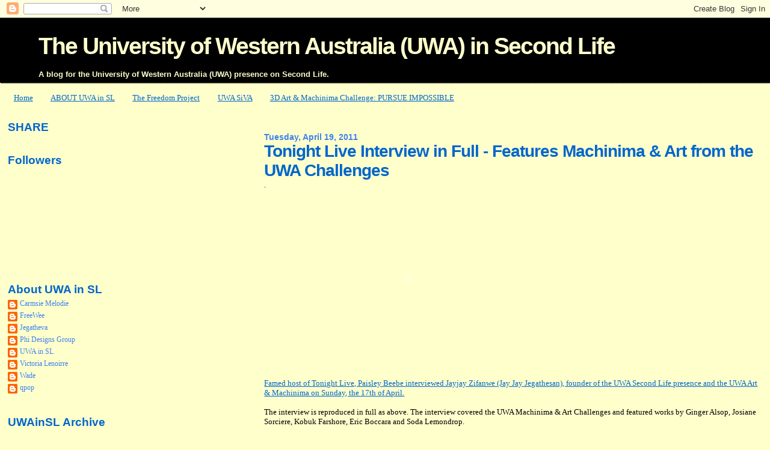

--- FILE ---
content_type: text/html; charset=UTF-8
request_url: https://uwainsl.blogspot.com/2011/04/tonight-live-interview-in-full-features.html
body_size: 15389
content:
<!DOCTYPE html>
<html dir='ltr' xmlns='http://www.w3.org/1999/xhtml' xmlns:b='http://www.google.com/2005/gml/b' xmlns:data='http://www.google.com/2005/gml/data' xmlns:expr='http://www.google.com/2005/gml/expr'>
<head>
<link href='https://www.blogger.com/static/v1/widgets/2944754296-widget_css_bundle.css' rel='stylesheet' type='text/css'/>
<meta content='text/html; charset=UTF-8' http-equiv='Content-Type'/>
<meta content='blogger' name='generator'/>
<link href='https://uwainsl.blogspot.com/favicon.ico' rel='icon' type='image/x-icon'/>
<link href='https://uwainsl.blogspot.com/2011/04/tonight-live-interview-in-full-features.html' rel='canonical'/>
<link rel="alternate" type="application/atom+xml" title="The University of Western Australia (UWA) in Second Life - Atom" href="https://uwainsl.blogspot.com/feeds/posts/default" />
<link rel="alternate" type="application/rss+xml" title="The University of Western Australia (UWA) in Second Life - RSS" href="https://uwainsl.blogspot.com/feeds/posts/default?alt=rss" />
<link rel="service.post" type="application/atom+xml" title="The University of Western Australia (UWA) in Second Life - Atom" href="https://www.blogger.com/feeds/1923407679865635099/posts/default" />

<link rel="alternate" type="application/atom+xml" title="The University of Western Australia (UWA) in Second Life - Atom" href="https://uwainsl.blogspot.com/feeds/7815771715823186372/comments/default" />
<!--Can't find substitution for tag [blog.ieCssRetrofitLinks]-->
<link href='https://blogger.googleusercontent.com/img/b/R29vZ2xl/AVvXsEhYUbvflH5AwkCLeGwWIvfhmvOX26lfoLw6r3xu6RShfLgSngwhgEcqrPSMZdC0V4NzleYA0rEn-SHzCn-IoarH0QsmDRrqziIMCA5Qnm2wC_nLK18mD_t90sVJlEtX6HVkNCZs-v6QdShU/s320/music+expo.jpg' rel='image_src'/>
<meta content='https://uwainsl.blogspot.com/2011/04/tonight-live-interview-in-full-features.html' property='og:url'/>
<meta content='Tonight Live Interview in Full - Features Machinima &amp; Art from the UWA Challenges' property='og:title'/>
<meta content='.    Famed host of Tonight Live, Paisley Beebe interviewed Jayjay Zifanwe (Jay Jay Jegathesan), founder of the UWA Second Life presence and ...' property='og:description'/>
<meta content='https://blogger.googleusercontent.com/img/b/R29vZ2xl/AVvXsEhYUbvflH5AwkCLeGwWIvfhmvOX26lfoLw6r3xu6RShfLgSngwhgEcqrPSMZdC0V4NzleYA0rEn-SHzCn-IoarH0QsmDRrqziIMCA5Qnm2wC_nLK18mD_t90sVJlEtX6HVkNCZs-v6QdShU/w1200-h630-p-k-no-nu/music+expo.jpg' property='og:image'/>
<title>The University of Western Australia (UWA) in Second Life: Tonight Live Interview in Full - Features Machinima & Art from the UWA Challenges</title>
<style id='page-skin-1' type='text/css'><!--
/*
* Blogger Template Style
*
* Sand Dollar
* by Jason Sutter
* Updated by Blogger Team
*/
body {
margin:0px;
padding:0px;
background:#ffffcc;
color:#000000;
font-size: small;
}
#outer-wrapper {
font:normal normal 100% Georgia, Times, serif;
}
a {
color:#0066CC;
}
a:hover {
color:#0066CC;
}
a img {
border-width: 0;
}
#content-wrapper {
padding-top: 0;
padding-right: 1em;
padding-bottom: 0;
padding-left: 1em;
}
@media all  {
div#main {
float:right;
width:66%;
padding-top:30px;
padding-right:0;
padding-bottom:10px;
padding-left:1em;
border-left:dotted 1px #ffffcc;
word-wrap: break-word; /* fix for long text breaking sidebar float in IE */
overflow: hidden;     /* fix for long non-text content breaking IE sidebar float */
}
div#sidebar {
margin-top:20px;
margin-right:0px;
margin-bottom:0px;
margin-left:0;
padding:0px;
text-align:left;
float: left;
width: 31%;
word-wrap: break-word; /* fix for long text breaking sidebar float in IE */
overflow: hidden;     /* fix for long non-text content breaking IE sidebar float */
}
}
@media handheld  {
div#main {
float:none;
width:90%;
}
div#sidebar {
padding-top:30px;
padding-right:7%;
padding-bottom:10px;
padding-left:3%;
}
}
#header {
padding-top:0px;
padding-right:0px;
padding-bottom:0px;
padding-left:0px;
margin-top:0px;
margin-right:0px;
margin-bottom:0px;
margin-left:0px;
border-bottom:dotted 1px #ffffcc;
background:#000000;
}
h1 a:link  {
text-decoration:none;
color:#ffffcc
}
h1 a:visited  {
text-decoration:none;
color:#ffffcc
}
h1,h2,h3 {
margin: 0;
}
h1 {
padding-top:25px;
padding-right:0px;
padding-bottom:10px;
padding-left:5%;
color:#ffffcc;
background:#000000;
font:normal bold 300% Arial, sans-serif;
letter-spacing:-2px;
}
h3.post-title {
color:#0066CC;
font:normal bold 213% Arial, sans-serif;
letter-spacing:-1px;
}
h3.post-title a,
h3.post-title a:visited {
color: #0066CC;
}
h2.date-header  {
margin-top:10px;
margin-right:0px;
margin-bottom:0px;
margin-left:0px;
color:#3D81EE;
font: normal bold 105% Arial, sans-serif;
}
h4 {
color:#aa0033;
}
#sidebar h2 {
color:#0066CC;
margin:0px;
padding:0px;
font:normal bold 150% Arial, sans-serif;
}
#sidebar .widget {
margin-top:0px;
margin-right:0px;
margin-bottom:33px;
margin-left:0px;
padding-top:0px;
padding-right:0px;
padding-bottom:0px;
padding-left:0px;
font-size:95%;
}
#sidebar ul {
list-style-type:none;
padding-left: 0;
margin-top: 0;
}
#sidebar li {
margin-top:0px;
margin-right:0px;
margin-bottom:0px;
margin-left:0px;
padding-top:0px;
padding-right:0px;
padding-bottom:0px;
padding-left:0px;
list-style-type:none;
font-size:95%;
}
.description {
padding:0px;
margin-top:7px;
margin-right:12%;
margin-bottom:7px;
margin-left:5%;
color:#ffffcc;
background:transparent;
font:bold 100% Verdana,Sans-Serif;
}
.post {
margin-top:0px;
margin-right:0px;
margin-bottom:30px;
margin-left:0px;
}
.post strong {
color:#000000;
font-weight:bold;
}
pre,code {
color:#3D81EE;
}
strike {
color:#3D81EE;
}
.post-footer  {
padding:0px;
margin:0px;
color:#66B5FF;
font-size:80%;
}
.post-footer a {
border:none;
color:#66B5FF;
text-decoration:none;
}
.post-footer a:hover {
text-decoration:underline;
}
#comments {
padding:0px;
font-size:110%;
font-weight:bold;
}
.comment-author {
margin-top: 10px;
}
.comment-body {
font-size:100%;
font-weight:normal;
color:black;
}
.comment-footer {
padding-bottom:20px;
color:#66B5FF;
font-size:80%;
font-weight:normal;
display:inline;
margin-right:10px
}
.deleted-comment  {
font-style:italic;
color:gray;
}
.comment-link  {
margin-left:.6em;
}
.profile-textblock {
clear: both;
margin-left: 0;
}
.profile-img {
float: left;
margin-top: 0;
margin-right: 5px;
margin-bottom: 5px;
margin-left: 0;
border: 2px solid #000000;
}
#sidebar a:link  {
color:#3D81EE;
text-decoration:none;
}
#sidebar a:active  {
color:#ff0000;
text-decoration:none;
}
#sidebar a:visited  {
color:sidebarlinkcolor;
text-decoration:none;
}
#sidebar a:hover {
color:#0066CC;
text-decoration:none;
}
.feed-links {
clear: both;
line-height: 2.5em;
}
#blog-pager-newer-link {
float: left;
}
#blog-pager-older-link {
float: right;
}
#blog-pager {
text-align: center;
}
.clear {
clear: both;
}
.widget-content {
margin-top: 0.5em;
}
/** Tweaks for layout editor preview */
body#layout #outer-wrapper {
margin-top: 0;
}
body#layout #main,
body#layout #sidebar {
margin-top: 10px;
padding-top: 0;
}

--></style>
<link href='https://www.blogger.com/dyn-css/authorization.css?targetBlogID=1923407679865635099&amp;zx=8fe57b30-19bb-4ed4-a48b-4d08a7a95e3c' media='none' onload='if(media!=&#39;all&#39;)media=&#39;all&#39;' rel='stylesheet'/><noscript><link href='https://www.blogger.com/dyn-css/authorization.css?targetBlogID=1923407679865635099&amp;zx=8fe57b30-19bb-4ed4-a48b-4d08a7a95e3c' rel='stylesheet'/></noscript>
<meta name='google-adsense-platform-account' content='ca-host-pub-1556223355139109'/>
<meta name='google-adsense-platform-domain' content='blogspot.com'/>

</head>
<body>
<div class='navbar section' id='navbar'><div class='widget Navbar' data-version='1' id='Navbar1'><script type="text/javascript">
    function setAttributeOnload(object, attribute, val) {
      if(window.addEventListener) {
        window.addEventListener('load',
          function(){ object[attribute] = val; }, false);
      } else {
        window.attachEvent('onload', function(){ object[attribute] = val; });
      }
    }
  </script>
<div id="navbar-iframe-container"></div>
<script type="text/javascript" src="https://apis.google.com/js/platform.js"></script>
<script type="text/javascript">
      gapi.load("gapi.iframes:gapi.iframes.style.bubble", function() {
        if (gapi.iframes && gapi.iframes.getContext) {
          gapi.iframes.getContext().openChild({
              url: 'https://www.blogger.com/navbar/1923407679865635099?po\x3d7815771715823186372\x26origin\x3dhttps://uwainsl.blogspot.com',
              where: document.getElementById("navbar-iframe-container"),
              id: "navbar-iframe"
          });
        }
      });
    </script><script type="text/javascript">
(function() {
var script = document.createElement('script');
script.type = 'text/javascript';
script.src = '//pagead2.googlesyndication.com/pagead/js/google_top_exp.js';
var head = document.getElementsByTagName('head')[0];
if (head) {
head.appendChild(script);
}})();
</script>
</div></div>
<div id='outer-wrapper'><div id='wrap2'>
<!-- skip links for text browsers -->
<span id='skiplinks' style='display:none;'>
<a href='#main'>skip to main </a> |
      <a href='#sidebar'>skip to sidebar</a>
</span>
<div id='header-wrapper'>
<div class='header section' id='header'><div class='widget Header' data-version='1' id='Header1'>
<div id='header-inner'>
<div class='titlewrapper'>
<h1 class='title'>
<a href='https://uwainsl.blogspot.com/'>
The University of Western Australia (UWA) in Second Life
</a>
</h1>
</div>
<div class='descriptionwrapper'>
<p class='description'><span>A blog for the University of Western Australia (UWA) presence on Second Life.</span></p>
</div>
</div>
</div></div>
</div>
<div id='content-wrapper'>
<div id='crosscol-wrapper' style='text-align:center'>
<div class='crosscol section' id='crosscol'><div class='widget PageList' data-version='1' id='PageList1'>
<div class='widget-content'>
<ul>
<li>
<a href='https://uwainsl.blogspot.com/'>Home</a>
</li>
<li>
<a href='https://uwainsl.blogspot.com/p/about-uwa-in-sl.html'>ABOUT UWA in SL</a>
</li>
<li>
<a href='http://uwainsl.blogspot.com/2013/09/the-freedom-project-initiative-by-uwa.html'>The Freedom Project </a>
</li>
<li>
<a href='https://uwainsl.blogspot.com/p/uwa-siva.html'>UWA SiVA</a>
</li>
<li>
<a href='http://uwainsl.blogspot.com/2015/08/pursue-impossible-launch-of-uwa-3d-art.html'>3D Art & Machinima Challenge: PURSUE IMPOSSIBLE</a>
</li>
</ul>
<div class='clear'></div>
</div>
</div></div>
</div>
<div id='main-wrapper'>
<div class='main section' id='main'><div class='widget Blog' data-version='1' id='Blog1'>
<div class='blog-posts hfeed'>

          <div class="date-outer">
        
<h2 class='date-header'><span>Tuesday, April 19, 2011</span></h2>

          <div class="date-posts">
        
<div class='post-outer'>
<div class='post hentry uncustomized-post-template' itemprop='blogPost' itemscope='itemscope' itemtype='http://schema.org/BlogPosting'>
<meta content='https://blogger.googleusercontent.com/img/b/R29vZ2xl/AVvXsEhYUbvflH5AwkCLeGwWIvfhmvOX26lfoLw6r3xu6RShfLgSngwhgEcqrPSMZdC0V4NzleYA0rEn-SHzCn-IoarH0QsmDRrqziIMCA5Qnm2wC_nLK18mD_t90sVJlEtX6HVkNCZs-v6QdShU/s320/music+expo.jpg' itemprop='image_url'/>
<meta content='1923407679865635099' itemprop='blogId'/>
<meta content='7815771715823186372' itemprop='postId'/>
<a name='7815771715823186372'></a>
<h3 class='post-title entry-title' itemprop='name'>
Tonight Live Interview in Full - Features Machinima & Art from the UWA Challenges
</h3>
<div class='post-header'>
<div class='post-header-line-1'></div>
</div>
<div class='post-body entry-content' id='post-body-7815771715823186372' itemprop='description articleBody'>
.<br />
<object classid="clsid:D27CDB6E-AE6D-11cf-96B8-444553540000" height="294" width="480"><param name="movie" value="//api.treet.tv/ttvplayer/release/ttvplayer-generic.swf"></param><param name="allowfullscreen" value="true"></param><param name="allowscriptaccess" value="always"></param><param name="flashvars" value="config=http%3A//api.treet.tv/ttvplayer/api%3Fop%3Dpcfg%26v%3Dtonightlive_145_17apr11%26h%3Dhttp%3A//treet.tv/shows/tonightlive/episodes/tlpb-17apr11"></param><embed type="application/x-shockwave-flash" width="480" height="294" src="//api.treet.tv/ttvplayer/release/ttvplayer-generic.swf" allowfullscreen="true" allowscriptaccess="always" flashvars="config=http%3A//api.treet.tv/ttvplayer/api%3Fop%3Dpcfg%26v%3Dtonightlive_145_17apr11%26h%3Dhttp%3A//treet.tv/shows/tonightlive/episodes/tlpb-17apr11"></embed></object><br />
<br />
<a href="http://tonightlivewithpaisleybeebe.com/2011/04/19/tonight-live-is-up-8/">Famed host of Tonight Live, Paisley Beebe interviewed Jayjay Zifanwe (Jay Jay Jegathesan), founder of the UWA Second Life presence and the UWA Art &amp; Machinima on Sunday, the 17th of April.</a><br />
<br />
The interview is reproduced in full as above. The interview covered the UWA Machinima &amp; Art Challenges and featured works by Ginger Alsop, Josiane Sorciere, Kobuk Farshore, Eric Boccara and Soda Lemondrop. <br />
<br />
Others who shared the stage, were acclaimed music band, 'The Follow' as well as Indiana University Professor Sasha Barab who is part of a 3D game development team.<br />
<br />
In a uncanny demonstration of <a href="http://en.wikipedia.org/wiki/Synchronicity">synchronicity that would have made Jung proud</a>, it was discovered by Jayjay and members of 'The Follow' after the interview that the group had been scheduled to perform at the UWA-BOSL Amphiteatre at the <a href="http://www.metaversemusicexpo.com/">Metaverse Live Music Expo 22nd - 25th of April 2011</a>, for which UWA is a sponsor.<br />
<br />
<div class="separator" style="clear: both; text-align: center;"><a href="https://blogger.googleusercontent.com/img/b/R29vZ2xl/AVvXsEhYUbvflH5AwkCLeGwWIvfhmvOX26lfoLw6r3xu6RShfLgSngwhgEcqrPSMZdC0V4NzleYA0rEn-SHzCn-IoarH0QsmDRrqziIMCA5Qnm2wC_nLK18mD_t90sVJlEtX6HVkNCZs-v6QdShU/s1600/music+expo.jpg" imageanchor="1" style="margin-left: 1em; margin-right: 1em;"><img border="0" height="160" i8="true" src="https://blogger.googleusercontent.com/img/b/R29vZ2xl/AVvXsEhYUbvflH5AwkCLeGwWIvfhmvOX26lfoLw6r3xu6RShfLgSngwhgEcqrPSMZdC0V4NzleYA0rEn-SHzCn-IoarH0QsmDRrqziIMCA5Qnm2wC_nLK18mD_t90sVJlEtX6HVkNCZs-v6QdShU/s320/music+expo.jpg" width="320" /></a></div><br />
<br />
Led by Lillith Siamendes, the Metaverse Live Music Expo will launch at a gala ceremony at the UWA-BOSL Amphitheatre at 4pm slt, Friday the 22nd of April.<br />
<br />
<a href="http://slurl.com/secondlife/UWA/134/240/24">Click here to teleport to the Amphitheatre</a><br />
<br />
<a href="https://marketplace.secondlife.com/p/Metaverse-Music-Expo-HUD/2168637?id=2168637&amp;preview=true&amp;slug=Metaverse-Music-Expo-HUD">Click here to get the HUD to help navigate through the event</a>
<div style='clear: both;'></div>
</div>
<div class='post-footer'>
<div class='post-footer-line post-footer-line-1'>
<span class='post-author vcard'>
Posted by
<span class='fn' itemprop='author' itemscope='itemscope' itemtype='http://schema.org/Person'>
<meta content='https://www.blogger.com/profile/02512140286035497643' itemprop='url'/>
<a class='g-profile' href='https://www.blogger.com/profile/02512140286035497643' rel='author' title='author profile'>
<span itemprop='name'>Jegatheva</span>
</a>
</span>
</span>
<span class='post-timestamp'>
at
<meta content='https://uwainsl.blogspot.com/2011/04/tonight-live-interview-in-full-features.html' itemprop='url'/>
<a class='timestamp-link' href='https://uwainsl.blogspot.com/2011/04/tonight-live-interview-in-full-features.html' rel='bookmark' title='permanent link'><abbr class='published' itemprop='datePublished' title='2011-04-19T23:35:00+08:00'>11:35&#8239;PM</abbr></a>
</span>
<span class='post-comment-link'>
</span>
<span class='post-icons'>
<span class='item-action'>
<a href='https://www.blogger.com/email-post/1923407679865635099/7815771715823186372' title='Email Post'>
<img alt='' class='icon-action' height='13' src='https://resources.blogblog.com/img/icon18_email.gif' width='18'/>
</a>
</span>
<span class='item-control blog-admin pid-1619458903'>
<a href='https://www.blogger.com/post-edit.g?blogID=1923407679865635099&postID=7815771715823186372&from=pencil' title='Edit Post'>
<img alt='' class='icon-action' height='18' src='https://resources.blogblog.com/img/icon18_edit_allbkg.gif' width='18'/>
</a>
</span>
</span>
<div class='post-share-buttons goog-inline-block'>
<a class='goog-inline-block share-button sb-email' href='https://www.blogger.com/share-post.g?blogID=1923407679865635099&postID=7815771715823186372&target=email' target='_blank' title='Email This'><span class='share-button-link-text'>Email This</span></a><a class='goog-inline-block share-button sb-blog' href='https://www.blogger.com/share-post.g?blogID=1923407679865635099&postID=7815771715823186372&target=blog' onclick='window.open(this.href, "_blank", "height=270,width=475"); return false;' target='_blank' title='BlogThis!'><span class='share-button-link-text'>BlogThis!</span></a><a class='goog-inline-block share-button sb-twitter' href='https://www.blogger.com/share-post.g?blogID=1923407679865635099&postID=7815771715823186372&target=twitter' target='_blank' title='Share to X'><span class='share-button-link-text'>Share to X</span></a><a class='goog-inline-block share-button sb-facebook' href='https://www.blogger.com/share-post.g?blogID=1923407679865635099&postID=7815771715823186372&target=facebook' onclick='window.open(this.href, "_blank", "height=430,width=640"); return false;' target='_blank' title='Share to Facebook'><span class='share-button-link-text'>Share to Facebook</span></a><a class='goog-inline-block share-button sb-pinterest' href='https://www.blogger.com/share-post.g?blogID=1923407679865635099&postID=7815771715823186372&target=pinterest' target='_blank' title='Share to Pinterest'><span class='share-button-link-text'>Share to Pinterest</span></a>
</div>
</div>
<div class='post-footer-line post-footer-line-2'>
<span class='post-labels'>
</span>
</div>
<div class='post-footer-line post-footer-line-3'>
<span class='post-location'>
</span>
</div>
</div>
</div>
<div class='comments' id='comments'>
<a name='comments'></a>
<h4>No comments:</h4>
<div id='Blog1_comments-block-wrapper'>
<dl class='avatar-comment-indent' id='comments-block'>
</dl>
</div>
<p class='comment-footer'>
<div class='comment-form'>
<a name='comment-form'></a>
<h4 id='comment-post-message'>Post a Comment</h4>
<p>
</p>
<a href='https://www.blogger.com/comment/frame/1923407679865635099?po=7815771715823186372&hl=en&saa=85391&origin=https://uwainsl.blogspot.com' id='comment-editor-src'></a>
<iframe allowtransparency='true' class='blogger-iframe-colorize blogger-comment-from-post' frameborder='0' height='410px' id='comment-editor' name='comment-editor' src='' width='100%'></iframe>
<script src='https://www.blogger.com/static/v1/jsbin/2830521187-comment_from_post_iframe.js' type='text/javascript'></script>
<script type='text/javascript'>
      BLOG_CMT_createIframe('https://www.blogger.com/rpc_relay.html');
    </script>
</div>
</p>
</div>
</div>

        </div></div>
      
</div>
<div class='blog-pager' id='blog-pager'>
<span id='blog-pager-newer-link'>
<a class='blog-pager-newer-link' href='https://uwainsl.blogspot.com/2011/04/machinimuwa-iii-ambrosia-lanleys-my.html' id='Blog1_blog-pager-newer-link' title='Newer Post'>Newer Post</a>
</span>
<span id='blog-pager-older-link'>
<a class='blog-pager-older-link' href='https://uwainsl.blogspot.com/2011/04/machinimuwa-iii-apmel-goossons-rider.html' id='Blog1_blog-pager-older-link' title='Older Post'>Older Post</a>
</span>
<a class='home-link' href='https://uwainsl.blogspot.com/'>Home</a>
</div>
<div class='clear'></div>
<div class='post-feeds'>
<div class='feed-links'>
Subscribe to:
<a class='feed-link' href='https://uwainsl.blogspot.com/feeds/7815771715823186372/comments/default' target='_blank' type='application/atom+xml'>Post Comments (Atom)</a>
</div>
</div>
</div></div>
</div>
<div id='sidebar-wrapper'>
<div class='sidebar section' id='sidebar'><div class='widget HTML' data-version='1' id='HTML1'>
<h2 class='title'>SHARE</h2>
<div class='widget-content'>
<!-- AddThis Button BEGIN -->
<div class="addthis_toolbox addthis_default_style ">
<a class="addthis_button_preferred_1"></a>
<a class="addthis_button_preferred_2"></a>
<a class="addthis_button_preferred_3"></a>
<a class="addthis_button_preferred_4"></a>
<a class="addthis_button_compact"></a>
<a class="addthis_counter addthis_bubble_style"></a>
</div>
<script type="text/javascript" src="//s7.addthis.com/js/250/addthis_widget.js#pubid=xa-4de50a082add0796"></script>
<!-- AddThis Button END -->
</div>
<div class='clear'></div>
</div><div class='widget Followers' data-version='1' id='Followers1'>
<h2 class='title'>Followers</h2>
<div class='widget-content'>
<div id='Followers1-wrapper'>
<div style='margin-right:2px;'>
<div><script type="text/javascript" src="https://apis.google.com/js/platform.js"></script>
<div id="followers-iframe-container"></div>
<script type="text/javascript">
    window.followersIframe = null;
    function followersIframeOpen(url) {
      gapi.load("gapi.iframes", function() {
        if (gapi.iframes && gapi.iframes.getContext) {
          window.followersIframe = gapi.iframes.getContext().openChild({
            url: url,
            where: document.getElementById("followers-iframe-container"),
            messageHandlersFilter: gapi.iframes.CROSS_ORIGIN_IFRAMES_FILTER,
            messageHandlers: {
              '_ready': function(obj) {
                window.followersIframe.getIframeEl().height = obj.height;
              },
              'reset': function() {
                window.followersIframe.close();
                followersIframeOpen("https://www.blogger.com/followers/frame/1923407679865635099?colors\x3dCgt0cmFuc3BhcmVudBILdHJhbnNwYXJlbnQaByMwMDAwMDAiByMzRDgxRUUqByNmZmZmY2MyByMwMDY2Q0M6ByMwMDAwMDBCByMzRDgxRUVKByMwMDAwMDBSByMzRDgxRUVaC3RyYW5zcGFyZW50\x26pageSize\x3d21\x26hl\x3den\x26origin\x3dhttps://uwainsl.blogspot.com");
              },
              'open': function(url) {
                window.followersIframe.close();
                followersIframeOpen(url);
              }
            }
          });
        }
      });
    }
    followersIframeOpen("https://www.blogger.com/followers/frame/1923407679865635099?colors\x3dCgt0cmFuc3BhcmVudBILdHJhbnNwYXJlbnQaByMwMDAwMDAiByMzRDgxRUUqByNmZmZmY2MyByMwMDY2Q0M6ByMwMDAwMDBCByMzRDgxRUVKByMwMDAwMDBSByMzRDgxRUVaC3RyYW5zcGFyZW50\x26pageSize\x3d21\x26hl\x3den\x26origin\x3dhttps://uwainsl.blogspot.com");
  </script></div>
</div>
</div>
<div class='clear'></div>
</div>
</div><div class='widget Profile' data-version='1' id='Profile1'>
<h2>About UWA in SL</h2>
<div class='widget-content'>
<ul>
<li><a class='profile-name-link g-profile' href='https://www.blogger.com/profile/09714292814186192971' style='background-image: url(//www.blogger.com/img/logo-16.png);'>Carmsie Melodie</a></li>
<li><a class='profile-name-link g-profile' href='https://www.blogger.com/profile/04396934667251754750' style='background-image: url(//www.blogger.com/img/logo-16.png);'>FreeWee</a></li>
<li><a class='profile-name-link g-profile' href='https://www.blogger.com/profile/02512140286035497643' style='background-image: url(//www.blogger.com/img/logo-16.png);'>Jegatheva</a></li>
<li><a class='profile-name-link g-profile' href='https://www.blogger.com/profile/12994788113785943825' style='background-image: url(//www.blogger.com/img/logo-16.png);'>Phi Designs Group</a></li>
<li><a class='profile-name-link g-profile' href='https://www.blogger.com/profile/06780912289844185438' style='background-image: url(//www.blogger.com/img/logo-16.png);'>UWA in SL</a></li>
<li><a class='profile-name-link g-profile' href='https://www.blogger.com/profile/00613284379753475904' style='background-image: url(//www.blogger.com/img/logo-16.png);'>Victoria Lenoirre</a></li>
<li><a class='profile-name-link g-profile' href='https://www.blogger.com/profile/08184490764668756595' style='background-image: url(//www.blogger.com/img/logo-16.png);'>Wade</a></li>
<li><a class='profile-name-link g-profile' href='https://www.blogger.com/profile/04573225293661757037' style='background-image: url(//www.blogger.com/img/logo-16.png);'>qpop</a></li>
</ul>
<div class='clear'></div>
</div>
</div><div class='widget BlogArchive' data-version='1' id='BlogArchive1'>
<h2>UWAinSL Archive</h2>
<div class='widget-content'>
<div id='ArchiveList'>
<div id='BlogArchive1_ArchiveList'>
<ul class='hierarchy'>
<li class='archivedate collapsed'>
<a class='toggle' href='javascript:void(0)'>
<span class='zippy'>

        &#9658;&#160;
      
</span>
</a>
<a class='post-count-link' href='https://uwainsl.blogspot.com/2024/'>
2024
</a>
<span class='post-count' dir='ltr'>(1)</span>
<ul class='hierarchy'>
<li class='archivedate collapsed'>
<a class='toggle' href='javascript:void(0)'>
<span class='zippy'>

        &#9658;&#160;
      
</span>
</a>
<a class='post-count-link' href='https://uwainsl.blogspot.com/2024/03/'>
March
</a>
<span class='post-count' dir='ltr'>(1)</span>
</li>
</ul>
</li>
</ul>
<ul class='hierarchy'>
<li class='archivedate collapsed'>
<a class='toggle' href='javascript:void(0)'>
<span class='zippy'>

        &#9658;&#160;
      
</span>
</a>
<a class='post-count-link' href='https://uwainsl.blogspot.com/2020/'>
2020
</a>
<span class='post-count' dir='ltr'>(2)</span>
<ul class='hierarchy'>
<li class='archivedate collapsed'>
<a class='toggle' href='javascript:void(0)'>
<span class='zippy'>

        &#9658;&#160;
      
</span>
</a>
<a class='post-count-link' href='https://uwainsl.blogspot.com/2020/10/'>
October
</a>
<span class='post-count' dir='ltr'>(1)</span>
</li>
</ul>
<ul class='hierarchy'>
<li class='archivedate collapsed'>
<a class='toggle' href='javascript:void(0)'>
<span class='zippy'>

        &#9658;&#160;
      
</span>
</a>
<a class='post-count-link' href='https://uwainsl.blogspot.com/2020/05/'>
May
</a>
<span class='post-count' dir='ltr'>(1)</span>
</li>
</ul>
</li>
</ul>
<ul class='hierarchy'>
<li class='archivedate collapsed'>
<a class='toggle' href='javascript:void(0)'>
<span class='zippy'>

        &#9658;&#160;
      
</span>
</a>
<a class='post-count-link' href='https://uwainsl.blogspot.com/2019/'>
2019
</a>
<span class='post-count' dir='ltr'>(1)</span>
<ul class='hierarchy'>
<li class='archivedate collapsed'>
<a class='toggle' href='javascript:void(0)'>
<span class='zippy'>

        &#9658;&#160;
      
</span>
</a>
<a class='post-count-link' href='https://uwainsl.blogspot.com/2019/07/'>
July
</a>
<span class='post-count' dir='ltr'>(1)</span>
</li>
</ul>
</li>
</ul>
<ul class='hierarchy'>
<li class='archivedate collapsed'>
<a class='toggle' href='javascript:void(0)'>
<span class='zippy'>

        &#9658;&#160;
      
</span>
</a>
<a class='post-count-link' href='https://uwainsl.blogspot.com/2018/'>
2018
</a>
<span class='post-count' dir='ltr'>(6)</span>
<ul class='hierarchy'>
<li class='archivedate collapsed'>
<a class='toggle' href='javascript:void(0)'>
<span class='zippy'>

        &#9658;&#160;
      
</span>
</a>
<a class='post-count-link' href='https://uwainsl.blogspot.com/2018/11/'>
November
</a>
<span class='post-count' dir='ltr'>(1)</span>
</li>
</ul>
<ul class='hierarchy'>
<li class='archivedate collapsed'>
<a class='toggle' href='javascript:void(0)'>
<span class='zippy'>

        &#9658;&#160;
      
</span>
</a>
<a class='post-count-link' href='https://uwainsl.blogspot.com/2018/09/'>
September
</a>
<span class='post-count' dir='ltr'>(1)</span>
</li>
</ul>
<ul class='hierarchy'>
<li class='archivedate collapsed'>
<a class='toggle' href='javascript:void(0)'>
<span class='zippy'>

        &#9658;&#160;
      
</span>
</a>
<a class='post-count-link' href='https://uwainsl.blogspot.com/2018/03/'>
March
</a>
<span class='post-count' dir='ltr'>(3)</span>
</li>
</ul>
<ul class='hierarchy'>
<li class='archivedate collapsed'>
<a class='toggle' href='javascript:void(0)'>
<span class='zippy'>

        &#9658;&#160;
      
</span>
</a>
<a class='post-count-link' href='https://uwainsl.blogspot.com/2018/01/'>
January
</a>
<span class='post-count' dir='ltr'>(1)</span>
</li>
</ul>
</li>
</ul>
<ul class='hierarchy'>
<li class='archivedate collapsed'>
<a class='toggle' href='javascript:void(0)'>
<span class='zippy'>

        &#9658;&#160;
      
</span>
</a>
<a class='post-count-link' href='https://uwainsl.blogspot.com/2017/'>
2017
</a>
<span class='post-count' dir='ltr'>(14)</span>
<ul class='hierarchy'>
<li class='archivedate collapsed'>
<a class='toggle' href='javascript:void(0)'>
<span class='zippy'>

        &#9658;&#160;
      
</span>
</a>
<a class='post-count-link' href='https://uwainsl.blogspot.com/2017/12/'>
December
</a>
<span class='post-count' dir='ltr'>(3)</span>
</li>
</ul>
<ul class='hierarchy'>
<li class='archivedate collapsed'>
<a class='toggle' href='javascript:void(0)'>
<span class='zippy'>

        &#9658;&#160;
      
</span>
</a>
<a class='post-count-link' href='https://uwainsl.blogspot.com/2017/11/'>
November
</a>
<span class='post-count' dir='ltr'>(2)</span>
</li>
</ul>
<ul class='hierarchy'>
<li class='archivedate collapsed'>
<a class='toggle' href='javascript:void(0)'>
<span class='zippy'>

        &#9658;&#160;
      
</span>
</a>
<a class='post-count-link' href='https://uwainsl.blogspot.com/2017/10/'>
October
</a>
<span class='post-count' dir='ltr'>(1)</span>
</li>
</ul>
<ul class='hierarchy'>
<li class='archivedate collapsed'>
<a class='toggle' href='javascript:void(0)'>
<span class='zippy'>

        &#9658;&#160;
      
</span>
</a>
<a class='post-count-link' href='https://uwainsl.blogspot.com/2017/07/'>
July
</a>
<span class='post-count' dir='ltr'>(2)</span>
</li>
</ul>
<ul class='hierarchy'>
<li class='archivedate collapsed'>
<a class='toggle' href='javascript:void(0)'>
<span class='zippy'>

        &#9658;&#160;
      
</span>
</a>
<a class='post-count-link' href='https://uwainsl.blogspot.com/2017/06/'>
June
</a>
<span class='post-count' dir='ltr'>(1)</span>
</li>
</ul>
<ul class='hierarchy'>
<li class='archivedate collapsed'>
<a class='toggle' href='javascript:void(0)'>
<span class='zippy'>

        &#9658;&#160;
      
</span>
</a>
<a class='post-count-link' href='https://uwainsl.blogspot.com/2017/05/'>
May
</a>
<span class='post-count' dir='ltr'>(1)</span>
</li>
</ul>
<ul class='hierarchy'>
<li class='archivedate collapsed'>
<a class='toggle' href='javascript:void(0)'>
<span class='zippy'>

        &#9658;&#160;
      
</span>
</a>
<a class='post-count-link' href='https://uwainsl.blogspot.com/2017/04/'>
April
</a>
<span class='post-count' dir='ltr'>(3)</span>
</li>
</ul>
<ul class='hierarchy'>
<li class='archivedate collapsed'>
<a class='toggle' href='javascript:void(0)'>
<span class='zippy'>

        &#9658;&#160;
      
</span>
</a>
<a class='post-count-link' href='https://uwainsl.blogspot.com/2017/02/'>
February
</a>
<span class='post-count' dir='ltr'>(1)</span>
</li>
</ul>
</li>
</ul>
<ul class='hierarchy'>
<li class='archivedate collapsed'>
<a class='toggle' href='javascript:void(0)'>
<span class='zippy'>

        &#9658;&#160;
      
</span>
</a>
<a class='post-count-link' href='https://uwainsl.blogspot.com/2016/'>
2016
</a>
<span class='post-count' dir='ltr'>(15)</span>
<ul class='hierarchy'>
<li class='archivedate collapsed'>
<a class='toggle' href='javascript:void(0)'>
<span class='zippy'>

        &#9658;&#160;
      
</span>
</a>
<a class='post-count-link' href='https://uwainsl.blogspot.com/2016/10/'>
October
</a>
<span class='post-count' dir='ltr'>(3)</span>
</li>
</ul>
<ul class='hierarchy'>
<li class='archivedate collapsed'>
<a class='toggle' href='javascript:void(0)'>
<span class='zippy'>

        &#9658;&#160;
      
</span>
</a>
<a class='post-count-link' href='https://uwainsl.blogspot.com/2016/09/'>
September
</a>
<span class='post-count' dir='ltr'>(1)</span>
</li>
</ul>
<ul class='hierarchy'>
<li class='archivedate collapsed'>
<a class='toggle' href='javascript:void(0)'>
<span class='zippy'>

        &#9658;&#160;
      
</span>
</a>
<a class='post-count-link' href='https://uwainsl.blogspot.com/2016/08/'>
August
</a>
<span class='post-count' dir='ltr'>(3)</span>
</li>
</ul>
<ul class='hierarchy'>
<li class='archivedate collapsed'>
<a class='toggle' href='javascript:void(0)'>
<span class='zippy'>

        &#9658;&#160;
      
</span>
</a>
<a class='post-count-link' href='https://uwainsl.blogspot.com/2016/07/'>
July
</a>
<span class='post-count' dir='ltr'>(5)</span>
</li>
</ul>
<ul class='hierarchy'>
<li class='archivedate collapsed'>
<a class='toggle' href='javascript:void(0)'>
<span class='zippy'>

        &#9658;&#160;
      
</span>
</a>
<a class='post-count-link' href='https://uwainsl.blogspot.com/2016/06/'>
June
</a>
<span class='post-count' dir='ltr'>(1)</span>
</li>
</ul>
<ul class='hierarchy'>
<li class='archivedate collapsed'>
<a class='toggle' href='javascript:void(0)'>
<span class='zippy'>

        &#9658;&#160;
      
</span>
</a>
<a class='post-count-link' href='https://uwainsl.blogspot.com/2016/05/'>
May
</a>
<span class='post-count' dir='ltr'>(2)</span>
</li>
</ul>
</li>
</ul>
<ul class='hierarchy'>
<li class='archivedate collapsed'>
<a class='toggle' href='javascript:void(0)'>
<span class='zippy'>

        &#9658;&#160;
      
</span>
</a>
<a class='post-count-link' href='https://uwainsl.blogspot.com/2015/'>
2015
</a>
<span class='post-count' dir='ltr'>(31)</span>
<ul class='hierarchy'>
<li class='archivedate collapsed'>
<a class='toggle' href='javascript:void(0)'>
<span class='zippy'>

        &#9658;&#160;
      
</span>
</a>
<a class='post-count-link' href='https://uwainsl.blogspot.com/2015/12/'>
December
</a>
<span class='post-count' dir='ltr'>(2)</span>
</li>
</ul>
<ul class='hierarchy'>
<li class='archivedate collapsed'>
<a class='toggle' href='javascript:void(0)'>
<span class='zippy'>

        &#9658;&#160;
      
</span>
</a>
<a class='post-count-link' href='https://uwainsl.blogspot.com/2015/11/'>
November
</a>
<span class='post-count' dir='ltr'>(4)</span>
</li>
</ul>
<ul class='hierarchy'>
<li class='archivedate collapsed'>
<a class='toggle' href='javascript:void(0)'>
<span class='zippy'>

        &#9658;&#160;
      
</span>
</a>
<a class='post-count-link' href='https://uwainsl.blogspot.com/2015/10/'>
October
</a>
<span class='post-count' dir='ltr'>(4)</span>
</li>
</ul>
<ul class='hierarchy'>
<li class='archivedate collapsed'>
<a class='toggle' href='javascript:void(0)'>
<span class='zippy'>

        &#9658;&#160;
      
</span>
</a>
<a class='post-count-link' href='https://uwainsl.blogspot.com/2015/09/'>
September
</a>
<span class='post-count' dir='ltr'>(2)</span>
</li>
</ul>
<ul class='hierarchy'>
<li class='archivedate collapsed'>
<a class='toggle' href='javascript:void(0)'>
<span class='zippy'>

        &#9658;&#160;
      
</span>
</a>
<a class='post-count-link' href='https://uwainsl.blogspot.com/2015/08/'>
August
</a>
<span class='post-count' dir='ltr'>(5)</span>
</li>
</ul>
<ul class='hierarchy'>
<li class='archivedate collapsed'>
<a class='toggle' href='javascript:void(0)'>
<span class='zippy'>

        &#9658;&#160;
      
</span>
</a>
<a class='post-count-link' href='https://uwainsl.blogspot.com/2015/07/'>
July
</a>
<span class='post-count' dir='ltr'>(1)</span>
</li>
</ul>
<ul class='hierarchy'>
<li class='archivedate collapsed'>
<a class='toggle' href='javascript:void(0)'>
<span class='zippy'>

        &#9658;&#160;
      
</span>
</a>
<a class='post-count-link' href='https://uwainsl.blogspot.com/2015/06/'>
June
</a>
<span class='post-count' dir='ltr'>(2)</span>
</li>
</ul>
<ul class='hierarchy'>
<li class='archivedate collapsed'>
<a class='toggle' href='javascript:void(0)'>
<span class='zippy'>

        &#9658;&#160;
      
</span>
</a>
<a class='post-count-link' href='https://uwainsl.blogspot.com/2015/05/'>
May
</a>
<span class='post-count' dir='ltr'>(1)</span>
</li>
</ul>
<ul class='hierarchy'>
<li class='archivedate collapsed'>
<a class='toggle' href='javascript:void(0)'>
<span class='zippy'>

        &#9658;&#160;
      
</span>
</a>
<a class='post-count-link' href='https://uwainsl.blogspot.com/2015/04/'>
April
</a>
<span class='post-count' dir='ltr'>(1)</span>
</li>
</ul>
<ul class='hierarchy'>
<li class='archivedate collapsed'>
<a class='toggle' href='javascript:void(0)'>
<span class='zippy'>

        &#9658;&#160;
      
</span>
</a>
<a class='post-count-link' href='https://uwainsl.blogspot.com/2015/03/'>
March
</a>
<span class='post-count' dir='ltr'>(5)</span>
</li>
</ul>
<ul class='hierarchy'>
<li class='archivedate collapsed'>
<a class='toggle' href='javascript:void(0)'>
<span class='zippy'>

        &#9658;&#160;
      
</span>
</a>
<a class='post-count-link' href='https://uwainsl.blogspot.com/2015/02/'>
February
</a>
<span class='post-count' dir='ltr'>(1)</span>
</li>
</ul>
<ul class='hierarchy'>
<li class='archivedate collapsed'>
<a class='toggle' href='javascript:void(0)'>
<span class='zippy'>

        &#9658;&#160;
      
</span>
</a>
<a class='post-count-link' href='https://uwainsl.blogspot.com/2015/01/'>
January
</a>
<span class='post-count' dir='ltr'>(3)</span>
</li>
</ul>
</li>
</ul>
<ul class='hierarchy'>
<li class='archivedate collapsed'>
<a class='toggle' href='javascript:void(0)'>
<span class='zippy'>

        &#9658;&#160;
      
</span>
</a>
<a class='post-count-link' href='https://uwainsl.blogspot.com/2014/'>
2014
</a>
<span class='post-count' dir='ltr'>(67)</span>
<ul class='hierarchy'>
<li class='archivedate collapsed'>
<a class='toggle' href='javascript:void(0)'>
<span class='zippy'>

        &#9658;&#160;
      
</span>
</a>
<a class='post-count-link' href='https://uwainsl.blogspot.com/2014/12/'>
December
</a>
<span class='post-count' dir='ltr'>(4)</span>
</li>
</ul>
<ul class='hierarchy'>
<li class='archivedate collapsed'>
<a class='toggle' href='javascript:void(0)'>
<span class='zippy'>

        &#9658;&#160;
      
</span>
</a>
<a class='post-count-link' href='https://uwainsl.blogspot.com/2014/11/'>
November
</a>
<span class='post-count' dir='ltr'>(9)</span>
</li>
</ul>
<ul class='hierarchy'>
<li class='archivedate collapsed'>
<a class='toggle' href='javascript:void(0)'>
<span class='zippy'>

        &#9658;&#160;
      
</span>
</a>
<a class='post-count-link' href='https://uwainsl.blogspot.com/2014/10/'>
October
</a>
<span class='post-count' dir='ltr'>(13)</span>
</li>
</ul>
<ul class='hierarchy'>
<li class='archivedate collapsed'>
<a class='toggle' href='javascript:void(0)'>
<span class='zippy'>

        &#9658;&#160;
      
</span>
</a>
<a class='post-count-link' href='https://uwainsl.blogspot.com/2014/09/'>
September
</a>
<span class='post-count' dir='ltr'>(6)</span>
</li>
</ul>
<ul class='hierarchy'>
<li class='archivedate collapsed'>
<a class='toggle' href='javascript:void(0)'>
<span class='zippy'>

        &#9658;&#160;
      
</span>
</a>
<a class='post-count-link' href='https://uwainsl.blogspot.com/2014/08/'>
August
</a>
<span class='post-count' dir='ltr'>(5)</span>
</li>
</ul>
<ul class='hierarchy'>
<li class='archivedate collapsed'>
<a class='toggle' href='javascript:void(0)'>
<span class='zippy'>

        &#9658;&#160;
      
</span>
</a>
<a class='post-count-link' href='https://uwainsl.blogspot.com/2014/07/'>
July
</a>
<span class='post-count' dir='ltr'>(8)</span>
</li>
</ul>
<ul class='hierarchy'>
<li class='archivedate collapsed'>
<a class='toggle' href='javascript:void(0)'>
<span class='zippy'>

        &#9658;&#160;
      
</span>
</a>
<a class='post-count-link' href='https://uwainsl.blogspot.com/2014/06/'>
June
</a>
<span class='post-count' dir='ltr'>(4)</span>
</li>
</ul>
<ul class='hierarchy'>
<li class='archivedate collapsed'>
<a class='toggle' href='javascript:void(0)'>
<span class='zippy'>

        &#9658;&#160;
      
</span>
</a>
<a class='post-count-link' href='https://uwainsl.blogspot.com/2014/05/'>
May
</a>
<span class='post-count' dir='ltr'>(2)</span>
</li>
</ul>
<ul class='hierarchy'>
<li class='archivedate collapsed'>
<a class='toggle' href='javascript:void(0)'>
<span class='zippy'>

        &#9658;&#160;
      
</span>
</a>
<a class='post-count-link' href='https://uwainsl.blogspot.com/2014/04/'>
April
</a>
<span class='post-count' dir='ltr'>(2)</span>
</li>
</ul>
<ul class='hierarchy'>
<li class='archivedate collapsed'>
<a class='toggle' href='javascript:void(0)'>
<span class='zippy'>

        &#9658;&#160;
      
</span>
</a>
<a class='post-count-link' href='https://uwainsl.blogspot.com/2014/03/'>
March
</a>
<span class='post-count' dir='ltr'>(6)</span>
</li>
</ul>
<ul class='hierarchy'>
<li class='archivedate collapsed'>
<a class='toggle' href='javascript:void(0)'>
<span class='zippy'>

        &#9658;&#160;
      
</span>
</a>
<a class='post-count-link' href='https://uwainsl.blogspot.com/2014/02/'>
February
</a>
<span class='post-count' dir='ltr'>(3)</span>
</li>
</ul>
<ul class='hierarchy'>
<li class='archivedate collapsed'>
<a class='toggle' href='javascript:void(0)'>
<span class='zippy'>

        &#9658;&#160;
      
</span>
</a>
<a class='post-count-link' href='https://uwainsl.blogspot.com/2014/01/'>
January
</a>
<span class='post-count' dir='ltr'>(5)</span>
</li>
</ul>
</li>
</ul>
<ul class='hierarchy'>
<li class='archivedate collapsed'>
<a class='toggle' href='javascript:void(0)'>
<span class='zippy'>

        &#9658;&#160;
      
</span>
</a>
<a class='post-count-link' href='https://uwainsl.blogspot.com/2013/'>
2013
</a>
<span class='post-count' dir='ltr'>(69)</span>
<ul class='hierarchy'>
<li class='archivedate collapsed'>
<a class='toggle' href='javascript:void(0)'>
<span class='zippy'>

        &#9658;&#160;
      
</span>
</a>
<a class='post-count-link' href='https://uwainsl.blogspot.com/2013/12/'>
December
</a>
<span class='post-count' dir='ltr'>(4)</span>
</li>
</ul>
<ul class='hierarchy'>
<li class='archivedate collapsed'>
<a class='toggle' href='javascript:void(0)'>
<span class='zippy'>

        &#9658;&#160;
      
</span>
</a>
<a class='post-count-link' href='https://uwainsl.blogspot.com/2013/11/'>
November
</a>
<span class='post-count' dir='ltr'>(3)</span>
</li>
</ul>
<ul class='hierarchy'>
<li class='archivedate collapsed'>
<a class='toggle' href='javascript:void(0)'>
<span class='zippy'>

        &#9658;&#160;
      
</span>
</a>
<a class='post-count-link' href='https://uwainsl.blogspot.com/2013/10/'>
October
</a>
<span class='post-count' dir='ltr'>(4)</span>
</li>
</ul>
<ul class='hierarchy'>
<li class='archivedate collapsed'>
<a class='toggle' href='javascript:void(0)'>
<span class='zippy'>

        &#9658;&#160;
      
</span>
</a>
<a class='post-count-link' href='https://uwainsl.blogspot.com/2013/09/'>
September
</a>
<span class='post-count' dir='ltr'>(8)</span>
</li>
</ul>
<ul class='hierarchy'>
<li class='archivedate collapsed'>
<a class='toggle' href='javascript:void(0)'>
<span class='zippy'>

        &#9658;&#160;
      
</span>
</a>
<a class='post-count-link' href='https://uwainsl.blogspot.com/2013/08/'>
August
</a>
<span class='post-count' dir='ltr'>(8)</span>
</li>
</ul>
<ul class='hierarchy'>
<li class='archivedate collapsed'>
<a class='toggle' href='javascript:void(0)'>
<span class='zippy'>

        &#9658;&#160;
      
</span>
</a>
<a class='post-count-link' href='https://uwainsl.blogspot.com/2013/07/'>
July
</a>
<span class='post-count' dir='ltr'>(7)</span>
</li>
</ul>
<ul class='hierarchy'>
<li class='archivedate collapsed'>
<a class='toggle' href='javascript:void(0)'>
<span class='zippy'>

        &#9658;&#160;
      
</span>
</a>
<a class='post-count-link' href='https://uwainsl.blogspot.com/2013/06/'>
June
</a>
<span class='post-count' dir='ltr'>(9)</span>
</li>
</ul>
<ul class='hierarchy'>
<li class='archivedate collapsed'>
<a class='toggle' href='javascript:void(0)'>
<span class='zippy'>

        &#9658;&#160;
      
</span>
</a>
<a class='post-count-link' href='https://uwainsl.blogspot.com/2013/05/'>
May
</a>
<span class='post-count' dir='ltr'>(7)</span>
</li>
</ul>
<ul class='hierarchy'>
<li class='archivedate collapsed'>
<a class='toggle' href='javascript:void(0)'>
<span class='zippy'>

        &#9658;&#160;
      
</span>
</a>
<a class='post-count-link' href='https://uwainsl.blogspot.com/2013/04/'>
April
</a>
<span class='post-count' dir='ltr'>(8)</span>
</li>
</ul>
<ul class='hierarchy'>
<li class='archivedate collapsed'>
<a class='toggle' href='javascript:void(0)'>
<span class='zippy'>

        &#9658;&#160;
      
</span>
</a>
<a class='post-count-link' href='https://uwainsl.blogspot.com/2013/03/'>
March
</a>
<span class='post-count' dir='ltr'>(4)</span>
</li>
</ul>
<ul class='hierarchy'>
<li class='archivedate collapsed'>
<a class='toggle' href='javascript:void(0)'>
<span class='zippy'>

        &#9658;&#160;
      
</span>
</a>
<a class='post-count-link' href='https://uwainsl.blogspot.com/2013/02/'>
February
</a>
<span class='post-count' dir='ltr'>(5)</span>
</li>
</ul>
<ul class='hierarchy'>
<li class='archivedate collapsed'>
<a class='toggle' href='javascript:void(0)'>
<span class='zippy'>

        &#9658;&#160;
      
</span>
</a>
<a class='post-count-link' href='https://uwainsl.blogspot.com/2013/01/'>
January
</a>
<span class='post-count' dir='ltr'>(2)</span>
</li>
</ul>
</li>
</ul>
<ul class='hierarchy'>
<li class='archivedate collapsed'>
<a class='toggle' href='javascript:void(0)'>
<span class='zippy'>

        &#9658;&#160;
      
</span>
</a>
<a class='post-count-link' href='https://uwainsl.blogspot.com/2012/'>
2012
</a>
<span class='post-count' dir='ltr'>(107)</span>
<ul class='hierarchy'>
<li class='archivedate collapsed'>
<a class='toggle' href='javascript:void(0)'>
<span class='zippy'>

        &#9658;&#160;
      
</span>
</a>
<a class='post-count-link' href='https://uwainsl.blogspot.com/2012/12/'>
December
</a>
<span class='post-count' dir='ltr'>(3)</span>
</li>
</ul>
<ul class='hierarchy'>
<li class='archivedate collapsed'>
<a class='toggle' href='javascript:void(0)'>
<span class='zippy'>

        &#9658;&#160;
      
</span>
</a>
<a class='post-count-link' href='https://uwainsl.blogspot.com/2012/11/'>
November
</a>
<span class='post-count' dir='ltr'>(4)</span>
</li>
</ul>
<ul class='hierarchy'>
<li class='archivedate collapsed'>
<a class='toggle' href='javascript:void(0)'>
<span class='zippy'>

        &#9658;&#160;
      
</span>
</a>
<a class='post-count-link' href='https://uwainsl.blogspot.com/2012/10/'>
October
</a>
<span class='post-count' dir='ltr'>(5)</span>
</li>
</ul>
<ul class='hierarchy'>
<li class='archivedate collapsed'>
<a class='toggle' href='javascript:void(0)'>
<span class='zippy'>

        &#9658;&#160;
      
</span>
</a>
<a class='post-count-link' href='https://uwainsl.blogspot.com/2012/09/'>
September
</a>
<span class='post-count' dir='ltr'>(6)</span>
</li>
</ul>
<ul class='hierarchy'>
<li class='archivedate collapsed'>
<a class='toggle' href='javascript:void(0)'>
<span class='zippy'>

        &#9658;&#160;
      
</span>
</a>
<a class='post-count-link' href='https://uwainsl.blogspot.com/2012/08/'>
August
</a>
<span class='post-count' dir='ltr'>(7)</span>
</li>
</ul>
<ul class='hierarchy'>
<li class='archivedate collapsed'>
<a class='toggle' href='javascript:void(0)'>
<span class='zippy'>

        &#9658;&#160;
      
</span>
</a>
<a class='post-count-link' href='https://uwainsl.blogspot.com/2012/07/'>
July
</a>
<span class='post-count' dir='ltr'>(11)</span>
</li>
</ul>
<ul class='hierarchy'>
<li class='archivedate collapsed'>
<a class='toggle' href='javascript:void(0)'>
<span class='zippy'>

        &#9658;&#160;
      
</span>
</a>
<a class='post-count-link' href='https://uwainsl.blogspot.com/2012/06/'>
June
</a>
<span class='post-count' dir='ltr'>(19)</span>
</li>
</ul>
<ul class='hierarchy'>
<li class='archivedate collapsed'>
<a class='toggle' href='javascript:void(0)'>
<span class='zippy'>

        &#9658;&#160;
      
</span>
</a>
<a class='post-count-link' href='https://uwainsl.blogspot.com/2012/05/'>
May
</a>
<span class='post-count' dir='ltr'>(13)</span>
</li>
</ul>
<ul class='hierarchy'>
<li class='archivedate collapsed'>
<a class='toggle' href='javascript:void(0)'>
<span class='zippy'>

        &#9658;&#160;
      
</span>
</a>
<a class='post-count-link' href='https://uwainsl.blogspot.com/2012/04/'>
April
</a>
<span class='post-count' dir='ltr'>(13)</span>
</li>
</ul>
<ul class='hierarchy'>
<li class='archivedate collapsed'>
<a class='toggle' href='javascript:void(0)'>
<span class='zippy'>

        &#9658;&#160;
      
</span>
</a>
<a class='post-count-link' href='https://uwainsl.blogspot.com/2012/03/'>
March
</a>
<span class='post-count' dir='ltr'>(7)</span>
</li>
</ul>
<ul class='hierarchy'>
<li class='archivedate collapsed'>
<a class='toggle' href='javascript:void(0)'>
<span class='zippy'>

        &#9658;&#160;
      
</span>
</a>
<a class='post-count-link' href='https://uwainsl.blogspot.com/2012/02/'>
February
</a>
<span class='post-count' dir='ltr'>(11)</span>
</li>
</ul>
<ul class='hierarchy'>
<li class='archivedate collapsed'>
<a class='toggle' href='javascript:void(0)'>
<span class='zippy'>

        &#9658;&#160;
      
</span>
</a>
<a class='post-count-link' href='https://uwainsl.blogspot.com/2012/01/'>
January
</a>
<span class='post-count' dir='ltr'>(8)</span>
</li>
</ul>
</li>
</ul>
<ul class='hierarchy'>
<li class='archivedate expanded'>
<a class='toggle' href='javascript:void(0)'>
<span class='zippy toggle-open'>

        &#9660;&#160;
      
</span>
</a>
<a class='post-count-link' href='https://uwainsl.blogspot.com/2011/'>
2011
</a>
<span class='post-count' dir='ltr'>(273)</span>
<ul class='hierarchy'>
<li class='archivedate collapsed'>
<a class='toggle' href='javascript:void(0)'>
<span class='zippy'>

        &#9658;&#160;
      
</span>
</a>
<a class='post-count-link' href='https://uwainsl.blogspot.com/2011/12/'>
December
</a>
<span class='post-count' dir='ltr'>(13)</span>
</li>
</ul>
<ul class='hierarchy'>
<li class='archivedate collapsed'>
<a class='toggle' href='javascript:void(0)'>
<span class='zippy'>

        &#9658;&#160;
      
</span>
</a>
<a class='post-count-link' href='https://uwainsl.blogspot.com/2011/11/'>
November
</a>
<span class='post-count' dir='ltr'>(42)</span>
</li>
</ul>
<ul class='hierarchy'>
<li class='archivedate collapsed'>
<a class='toggle' href='javascript:void(0)'>
<span class='zippy'>

        &#9658;&#160;
      
</span>
</a>
<a class='post-count-link' href='https://uwainsl.blogspot.com/2011/10/'>
October
</a>
<span class='post-count' dir='ltr'>(42)</span>
</li>
</ul>
<ul class='hierarchy'>
<li class='archivedate collapsed'>
<a class='toggle' href='javascript:void(0)'>
<span class='zippy'>

        &#9658;&#160;
      
</span>
</a>
<a class='post-count-link' href='https://uwainsl.blogspot.com/2011/09/'>
September
</a>
<span class='post-count' dir='ltr'>(18)</span>
</li>
</ul>
<ul class='hierarchy'>
<li class='archivedate collapsed'>
<a class='toggle' href='javascript:void(0)'>
<span class='zippy'>

        &#9658;&#160;
      
</span>
</a>
<a class='post-count-link' href='https://uwainsl.blogspot.com/2011/08/'>
August
</a>
<span class='post-count' dir='ltr'>(17)</span>
</li>
</ul>
<ul class='hierarchy'>
<li class='archivedate collapsed'>
<a class='toggle' href='javascript:void(0)'>
<span class='zippy'>

        &#9658;&#160;
      
</span>
</a>
<a class='post-count-link' href='https://uwainsl.blogspot.com/2011/07/'>
July
</a>
<span class='post-count' dir='ltr'>(8)</span>
</li>
</ul>
<ul class='hierarchy'>
<li class='archivedate collapsed'>
<a class='toggle' href='javascript:void(0)'>
<span class='zippy'>

        &#9658;&#160;
      
</span>
</a>
<a class='post-count-link' href='https://uwainsl.blogspot.com/2011/06/'>
June
</a>
<span class='post-count' dir='ltr'>(9)</span>
</li>
</ul>
<ul class='hierarchy'>
<li class='archivedate collapsed'>
<a class='toggle' href='javascript:void(0)'>
<span class='zippy'>

        &#9658;&#160;
      
</span>
</a>
<a class='post-count-link' href='https://uwainsl.blogspot.com/2011/05/'>
May
</a>
<span class='post-count' dir='ltr'>(38)</span>
</li>
</ul>
<ul class='hierarchy'>
<li class='archivedate expanded'>
<a class='toggle' href='javascript:void(0)'>
<span class='zippy toggle-open'>

        &#9660;&#160;
      
</span>
</a>
<a class='post-count-link' href='https://uwainsl.blogspot.com/2011/04/'>
April
</a>
<span class='post-count' dir='ltr'>(35)</span>
<ul class='posts'>
<li><a href='https://uwainsl.blogspot.com/2011/04/machinimuwa-iii-mary-wickentowers.html'>MachinimUWA III: Mary Wickentower&#39;s &#39;Journey Down ...</a></li>
<li><a href='https://uwainsl.blogspot.com/2011/04/machinimuwa-iii-arm-stroms-symbiotica.html'>MachinimUWA III: Arm Strom&#39;s &#39;SymbioticA-Exotica o...</a></li>
<li><a href='https://uwainsl.blogspot.com/2011/04/machinimuwa-iii-hugo-krell-soriana.html'>MachinimUWA III: Hugo Krell &amp; Soriana Breda&#39;s &#39;Pro...</a></li>
<li><a href='https://uwainsl.blogspot.com/2011/04/machinimuwa-iii-bert-jedburghs-come-to.html'>MachinimUWA III: Bert Jedburgh&#39;s &#39;Come to Me&#39;</a></li>
<li><a href='https://uwainsl.blogspot.com/2011/04/machinimuwa-iii-veruca-vandykes-escape.html'>MachinimUWA III: Veruca VanDyke&#39;s &#39;Escape&#39;</a></li>
<li><a href='https://uwainsl.blogspot.com/2011/04/machinimuwa-iii-taubchen-sonnenkern.html'>MachinimUWA III: Taubchen Sonnenkern &amp; Merit Coba&#39;...</a></li>
<li><a href='https://uwainsl.blogspot.com/2011/04/machinimuwa-iii-evie-fairchild-graceful.html'>MachinimUWA III: Evie Fairchild &amp; Almo Schumann&#39;s ...</a></li>
<li><a href='https://uwainsl.blogspot.com/2011/04/machinimuwa-iii-laslopantomik-yaos.html'>MachinimUWA III: Laslopantomik Yao&#39;s &#39;Beginning of...</a></li>
<li><a href='https://uwainsl.blogspot.com/2011/04/machinimuwa-iii-oona-eirens-onward.html'>MachinimUWA III: oona Eiren&#39;s &#39;Onward &amp; Upward&#39;</a></li>
<li><a href='https://uwainsl.blogspot.com/2011/04/closing-date-machinimuwa-iii-journeys.html'>Closing Date MachinimUWA III : Journeys UNDER 1 WE...</a></li>
<li><a href='https://uwainsl.blogspot.com/2011/04/machinimuwa-iii-hypatia-pickens-kaphd.html'>MachinimUWA III: Hypatia Pickens&#39; &quot;KAPHD&quot;</a></li>
<li><a href='https://uwainsl.blogspot.com/2011/04/machinimuwa-iii-cecil-hirvis-warriors.html'>MachinimUWA III: Cecil Hirvi&#39;s &quot;Warriors of Aliven...</a></li>
<li><a href='https://uwainsl.blogspot.com/2011/04/machinimuwa-iii-tikaf-vipers.html'>MachinimUWA III: Tikaf Viper&#39;s &#39;A Fashionable Jour...</a></li>
<li><a href='https://uwainsl.blogspot.com/2011/04/machinimuwa-iii-nicolex-moonwalls.html'>MachinimUWA III: NicoleX Moonwall&#39;s &#39;Journey Into&#39;</a></li>
<li><a href='https://uwainsl.blogspot.com/2011/04/machinimuwa-iii-tutsy-navarathnas.html'>MachinimUWA III: Tutsy Navarathna&#39;s &quot;Journey into ...</a></li>
<li><a href='https://uwainsl.blogspot.com/2011/04/machinimuwa-iii-braclo-ebers-journey-to.html'>MachinimUWA III: Braclo Eber&#39;s &quot;Journey to the Top&quot;</a></li>
<li><a href='https://uwainsl.blogspot.com/2011/04/machinimuwa-iii-aiden-witrials-rhythm.html'>MachinimUWA III: Aiden Witrial&#39;s &quot;Rhythm of Time, ...</a></li>
<li><a href='https://uwainsl.blogspot.com/2011/04/machinimuwa-iii-ambrosia-lanleys-my.html'>MachinimUWA III: Ambrosia Lanley&#39;s &quot;My Second Life&quot;</a></li>
<li><a href='https://uwainsl.blogspot.com/2011/04/tonight-live-interview-in-full-features.html'>Tonight Live Interview in Full - Features Machinim...</a></li>
<li><a href='https://uwainsl.blogspot.com/2011/04/machinimuwa-iii-apmel-goossons-rider.html'>MachinimUWA III: Apmel Goosson&#39;s &quot;The Rider&#39;</a></li>
<li><a href='https://uwainsl.blogspot.com/2011/04/machinimuwa-iii-silene-christens-lost.html'>MachinimUWA III: Silene Christen&#39;s &quot;Lost Souls&#39; Is...</a></li>
<li><a href='https://uwainsl.blogspot.com/2011/04/machinimuwa-iii-aiden-witrials-easel.html'>MachinimUWA III: Aiden Witrial&#39;s &#39;Easel&#39;</a></li>
<li><a href='https://uwainsl.blogspot.com/2011/04/machinimuwa-iii-thetell-merlins-dragon.html'>MachinimUWA III: TheTell Merlin&#39;s &#39;The Dragon&#39;</a></li>
<li><a href='https://uwainsl.blogspot.com/2011/04/yesikita-coppola-machinima-of-march.html'>A Yesikita Coppola Machinima of the March Winners ...</a></li>
<li><a href='https://uwainsl.blogspot.com/2011/04/tonight-live-treet-tv-to-feature-uwa.html'>Tonight Live (Treet TV) to Feature UWA Machinima C...</a></li>
<li><a href='https://uwainsl.blogspot.com/2011/04/machinimuwa-iii-mimesis-mondays-yourney.html'>MachinimUWA III: Mimesis Monday&#39;s &quot;YOURNEY&quot;</a></li>
<li><a href='https://uwainsl.blogspot.com/2011/04/machinimuwa-iii-bryn-ohs-rusted-gears.html'>MachinimUWA III: Bryn Oh&#39;s &quot;Rusted Gears&quot;</a></li>
<li><a href='https://uwainsl.blogspot.com/2011/04/closing-date-for-machinimuwa-iii.html'>Closing Date for MachinimUWA III : Journeys Approa...</a></li>
<li><a href='https://uwainsl.blogspot.com/2011/04/exhibition-catalog-for-march-unscripted.html'>Exhibition Catalog for March Unscripted Show</a></li>
<li><a href='https://uwainsl.blogspot.com/2011/04/machinimuwa-iii-bay-sweetwaters.html'>MachinimUWA III: Bay Sweetwater&#39;s &quot;Twinkle&#39;s  Jour...</a></li>
<li><a href='https://uwainsl.blogspot.com/2011/04/bryn-oh-university-of-western-australia.html'>Bryn Oh: University of Western Australia monthly a...</a></li>
<li><a href='https://uwainsl.blogspot.com/2011/04/when-less-is-more.html'>When Less is More</a></li>
<li><a href='https://uwainsl.blogspot.com/2011/04/shattered-fragility-uncharted-territory.html'>SHATTERED FRAGILITY - UNCHARTED TERRITORY AS GLEMA...</a></li>
<li><a href='https://uwainsl.blogspot.com/2011/04/soror-nishi-full-sim-art-uwa.html'>soror Nishi FULL SIM Art @ UWA - Transubstantiation</a></li>
<li><a href='https://uwainsl.blogspot.com/2011/04/my-journey-to-find-art.html'>My Journey to Find the Art</a></li>
</ul>
</li>
</ul>
<ul class='hierarchy'>
<li class='archivedate collapsed'>
<a class='toggle' href='javascript:void(0)'>
<span class='zippy'>

        &#9658;&#160;
      
</span>
</a>
<a class='post-count-link' href='https://uwainsl.blogspot.com/2011/03/'>
March
</a>
<span class='post-count' dir='ltr'>(14)</span>
</li>
</ul>
<ul class='hierarchy'>
<li class='archivedate collapsed'>
<a class='toggle' href='javascript:void(0)'>
<span class='zippy'>

        &#9658;&#160;
      
</span>
</a>
<a class='post-count-link' href='https://uwainsl.blogspot.com/2011/02/'>
February
</a>
<span class='post-count' dir='ltr'>(19)</span>
</li>
</ul>
<ul class='hierarchy'>
<li class='archivedate collapsed'>
<a class='toggle' href='javascript:void(0)'>
<span class='zippy'>

        &#9658;&#160;
      
</span>
</a>
<a class='post-count-link' href='https://uwainsl.blogspot.com/2011/01/'>
January
</a>
<span class='post-count' dir='ltr'>(18)</span>
</li>
</ul>
</li>
</ul>
<ul class='hierarchy'>
<li class='archivedate collapsed'>
<a class='toggle' href='javascript:void(0)'>
<span class='zippy'>

        &#9658;&#160;
      
</span>
</a>
<a class='post-count-link' href='https://uwainsl.blogspot.com/2010/'>
2010
</a>
<span class='post-count' dir='ltr'>(134)</span>
<ul class='hierarchy'>
<li class='archivedate collapsed'>
<a class='toggle' href='javascript:void(0)'>
<span class='zippy'>

        &#9658;&#160;
      
</span>
</a>
<a class='post-count-link' href='https://uwainsl.blogspot.com/2010/12/'>
December
</a>
<span class='post-count' dir='ltr'>(18)</span>
</li>
</ul>
<ul class='hierarchy'>
<li class='archivedate collapsed'>
<a class='toggle' href='javascript:void(0)'>
<span class='zippy'>

        &#9658;&#160;
      
</span>
</a>
<a class='post-count-link' href='https://uwainsl.blogspot.com/2010/11/'>
November
</a>
<span class='post-count' dir='ltr'>(6)</span>
</li>
</ul>
<ul class='hierarchy'>
<li class='archivedate collapsed'>
<a class='toggle' href='javascript:void(0)'>
<span class='zippy'>

        &#9658;&#160;
      
</span>
</a>
<a class='post-count-link' href='https://uwainsl.blogspot.com/2010/10/'>
October
</a>
<span class='post-count' dir='ltr'>(10)</span>
</li>
</ul>
<ul class='hierarchy'>
<li class='archivedate collapsed'>
<a class='toggle' href='javascript:void(0)'>
<span class='zippy'>

        &#9658;&#160;
      
</span>
</a>
<a class='post-count-link' href='https://uwainsl.blogspot.com/2010/09/'>
September
</a>
<span class='post-count' dir='ltr'>(48)</span>
</li>
</ul>
<ul class='hierarchy'>
<li class='archivedate collapsed'>
<a class='toggle' href='javascript:void(0)'>
<span class='zippy'>

        &#9658;&#160;
      
</span>
</a>
<a class='post-count-link' href='https://uwainsl.blogspot.com/2010/08/'>
August
</a>
<span class='post-count' dir='ltr'>(8)</span>
</li>
</ul>
<ul class='hierarchy'>
<li class='archivedate collapsed'>
<a class='toggle' href='javascript:void(0)'>
<span class='zippy'>

        &#9658;&#160;
      
</span>
</a>
<a class='post-count-link' href='https://uwainsl.blogspot.com/2010/07/'>
July
</a>
<span class='post-count' dir='ltr'>(6)</span>
</li>
</ul>
<ul class='hierarchy'>
<li class='archivedate collapsed'>
<a class='toggle' href='javascript:void(0)'>
<span class='zippy'>

        &#9658;&#160;
      
</span>
</a>
<a class='post-count-link' href='https://uwainsl.blogspot.com/2010/06/'>
June
</a>
<span class='post-count' dir='ltr'>(5)</span>
</li>
</ul>
<ul class='hierarchy'>
<li class='archivedate collapsed'>
<a class='toggle' href='javascript:void(0)'>
<span class='zippy'>

        &#9658;&#160;
      
</span>
</a>
<a class='post-count-link' href='https://uwainsl.blogspot.com/2010/05/'>
May
</a>
<span class='post-count' dir='ltr'>(7)</span>
</li>
</ul>
<ul class='hierarchy'>
<li class='archivedate collapsed'>
<a class='toggle' href='javascript:void(0)'>
<span class='zippy'>

        &#9658;&#160;
      
</span>
</a>
<a class='post-count-link' href='https://uwainsl.blogspot.com/2010/04/'>
April
</a>
<span class='post-count' dir='ltr'>(7)</span>
</li>
</ul>
<ul class='hierarchy'>
<li class='archivedate collapsed'>
<a class='toggle' href='javascript:void(0)'>
<span class='zippy'>

        &#9658;&#160;
      
</span>
</a>
<a class='post-count-link' href='https://uwainsl.blogspot.com/2010/03/'>
March
</a>
<span class='post-count' dir='ltr'>(7)</span>
</li>
</ul>
<ul class='hierarchy'>
<li class='archivedate collapsed'>
<a class='toggle' href='javascript:void(0)'>
<span class='zippy'>

        &#9658;&#160;
      
</span>
</a>
<a class='post-count-link' href='https://uwainsl.blogspot.com/2010/02/'>
February
</a>
<span class='post-count' dir='ltr'>(4)</span>
</li>
</ul>
<ul class='hierarchy'>
<li class='archivedate collapsed'>
<a class='toggle' href='javascript:void(0)'>
<span class='zippy'>

        &#9658;&#160;
      
</span>
</a>
<a class='post-count-link' href='https://uwainsl.blogspot.com/2010/01/'>
January
</a>
<span class='post-count' dir='ltr'>(8)</span>
</li>
</ul>
</li>
</ul>
<ul class='hierarchy'>
<li class='archivedate collapsed'>
<a class='toggle' href='javascript:void(0)'>
<span class='zippy'>

        &#9658;&#160;
      
</span>
</a>
<a class='post-count-link' href='https://uwainsl.blogspot.com/2009/'>
2009
</a>
<span class='post-count' dir='ltr'>(31)</span>
<ul class='hierarchy'>
<li class='archivedate collapsed'>
<a class='toggle' href='javascript:void(0)'>
<span class='zippy'>

        &#9658;&#160;
      
</span>
</a>
<a class='post-count-link' href='https://uwainsl.blogspot.com/2009/12/'>
December
</a>
<span class='post-count' dir='ltr'>(9)</span>
</li>
</ul>
<ul class='hierarchy'>
<li class='archivedate collapsed'>
<a class='toggle' href='javascript:void(0)'>
<span class='zippy'>

        &#9658;&#160;
      
</span>
</a>
<a class='post-count-link' href='https://uwainsl.blogspot.com/2009/11/'>
November
</a>
<span class='post-count' dir='ltr'>(15)</span>
</li>
</ul>
<ul class='hierarchy'>
<li class='archivedate collapsed'>
<a class='toggle' href='javascript:void(0)'>
<span class='zippy'>

        &#9658;&#160;
      
</span>
</a>
<a class='post-count-link' href='https://uwainsl.blogspot.com/2009/10/'>
October
</a>
<span class='post-count' dir='ltr'>(7)</span>
</li>
</ul>
</li>
</ul>
</div>
</div>
<div class='clear'></div>
</div>
</div><div class='widget LinkList' data-version='1' id='LinkList1'>
<h2>UWA in SL sim SURLs - direct Teleports</h2>
<div class='widget-content'>
<ul>
<li><a href='http://slurl.com/secondlife/University%20of%20WA/118/15/28'>University of WA sim</a></li>
<li><a href='http://slurl.com/secondlife/UWA/70/223/26'>UWA - Art, Law & Business</a></li>
<li><a href='http://slurl.com/secondlife/UWA%20VIRTLANTIS/129/105/22'>UWA VIRTLANTIS</a></li>
<li><a href='http://slurl.com/secondlife/UWA%20Winthrop/245/128/250'>UWA Winthrop - Art</a></li>
<li><a href='http://slurl.com/secondlifeWASP%20Land/128/200/26'>WASP Land</a></li>
</ul>
<div class='clear'></div>
</div>
</div><div class='widget BlogList' data-version='1' id='BlogList1'>
<h2 class='title'>Associated Blogs</h2>
<div class='widget-content'>
<div class='blog-list-container' id='BlogList1_container'>
<ul id='BlogList1_blogs'>
<li style='display: block;'>
<div class='blog-icon'>
<img data-lateloadsrc='https://lh3.googleusercontent.com/blogger_img_proxy/AEn0k_s8owDKzsHfv3wUDeJuzu6vjj3dzhIIWGv1yRgshXBPk5PlP2X_M8eaQQY20ZRS1Im4nrsOV-GuSwdLacChUjSAG4bUVuLWnLRNytsu=s16-w16-h16' height='16' width='16'/>
</div>
<div class='blog-content'>
<div class='blog-title'>
<a href='https://elanguage.edublogs.org' target='_blank'>
Professor Mark Pegrum: e-language</a>
</div>
<div class='item-content'>
<span class='item-title'>
<a href='https://elanguage.edublogs.org/2025/10/07/ai-literacy-to-the-fore/' target='_blank'>
AI literacy to the fore
</a>
</span>
<div class='item-time'>
3 months ago
</div>
</div>
</div>
<div style='clear: both;'></div>
</li>
<li style='display: block;'>
<div class='blog-icon'>
<img data-lateloadsrc='https://lh3.googleusercontent.com/blogger_img_proxy/AEn0k_tHPhocbywOJKOCNjdRLmXVjtPYTL0mgSl_EIJzZ5rFNWJL72N-zQaiXfA693dm0isfCUzm4Tp-niwb-99bhwS1B1Tbj3oY=s16-w16-h16' height='16' width='16'/>
</div>
<div class='blog-content'>
<div class='blog-title'>
<a href='https://primperfect.net' target='_blank'>
Prim Perfect</a>
</div>
<div class='item-content'>
<span class='item-title'>
<a href='https://primperfect.net/2024/07/01/designing-worlds-looks-back-to-eliza-wierwights-great-banyan-house/' target='_blank'>
Designing Worlds looks back &#8230; to Eliza Wierwight&#8217;s great Banyan House
</a>
</span>
<div class='item-time'>
1 year ago
</div>
</div>
</div>
<div style='clear: both;'></div>
</li>
<li style='display: block;'>
<div class='blog-icon'>
<img data-lateloadsrc='https://lh3.googleusercontent.com/blogger_img_proxy/AEn0k_vQq_B3MRX-J8ZwM8PsAdVCUD9u-tLb5zbNTpIKphVizsHEOPKh0Oxleg63p5u1FiIUPAdf4dHi66XFfPVEhUjbgWmBKH0Fi5AVynjZ6qmouq8=s16-w16-h16' height='16' width='16'/>
</div>
<div class='blog-content'>
<div class='blog-title'>
<a href='http://presspassmedia.blogspot.com/' target='_blank'>
Press Pass News</a>
</div>
<div class='item-content'>
<span class='item-title'>
<a href='http://presspassmedia.blogspot.com/2023/02/the-sl-enquirer-basilica-sls-newest-and.html' target='_blank'>
The SL Enquirer: THE BASILICA: SL&#8217;S NEWEST AND HOTTEST NIGHT CLUB I...
</a>
</span>
<div class='item-time'>
2 years ago
</div>
</div>
</div>
<div style='clear: both;'></div>
</li>
<li style='display: block;'>
<div class='blog-icon'>
<img data-lateloadsrc='https://lh3.googleusercontent.com/blogger_img_proxy/AEn0k_uKAvUihix6MGrCAojPwpjqpx4ycfrDii1n_dhNuzwhfZk72EnjtwCQM-pELIZh3uG4L31hafYQhgIf_5evQUxXr4jTH_GhmYqqAtkPN5-w=s16-w16-h16' height='16' width='16'/>
</div>
<div class='blog-content'>
<div class='blog-title'>
<a href='https://dwellonit.taterunino.net' target='_blank'>
Dwell On It</a>
</div>
<div class='item-content'>
<span class='item-title'>
<a href='https://dwellonit.taterunino.net/2020/03/29/so-theres-that/' target='_blank'>
So, there&#8217;s that.
</a>
</span>
<div class='item-time'>
5 years ago
</div>
</div>
</div>
<div style='clear: both;'></div>
</li>
<li style='display: block;'>
<div class='blog-icon'>
<img data-lateloadsrc='https://lh3.googleusercontent.com/blogger_img_proxy/AEn0k_vvypWodCe6trBqhQaIfskYbgW8DT3d4BJSR0uY2mOURFKFj4EVJ9APv8HRr4NGkBRYpUFHtP5hYeObCXkTrBE7kDTSNUI9MxoSiO44=s16-w16-h16' height='16' width='16'/>
</div>
<div class='blog-content'>
<div class='blog-title'>
<a href='http://lindenarts.blogspot.com/' target='_blank'>
Linden Endowment for the Arts</a>
</div>
<div class='item-content'>
<span class='item-title'>
<a href='http://lindenarts.blogspot.com/2019/07/saving-linden-endowment-for-arts-how.html' target='_blank'>
Saving the Linden Endowment for the Arts - how YOU can help
</a>
</span>
<div class='item-time'>
6 years ago
</div>
</div>
</div>
<div style='clear: both;'></div>
</li>
<li style='display: block;'>
<div class='blog-icon'>
<img data-lateloadsrc='https://lh3.googleusercontent.com/blogger_img_proxy/AEn0k_uPvTNaddlrwriJZXu72-Wc1dNODES0teHzCh191H5p6XVlxEzbSBHtjqOt-jTHZP25z9KvtHBwNnXVuNq6aEtx_vJXA0oRqH36Wg=s16-w16-h16' height='16' width='16'/>
</div>
<div class='blog-content'>
<div class='blog-title'>
<a href='http://utsa-sl.blogspot.com/' target='_blank'>
UTSA-SL</a>
</div>
<div class='item-content'>
<span class='item-title'>
<a href='http://utsa-sl.blogspot.com/2018/09/behind-avatar-by-paola-mills.html' target='_blank'>
BEHIND THE AVATAR by Paola Mills
</a>
</span>
<div class='item-time'>
7 years ago
</div>
</div>
</div>
<div style='clear: both;'></div>
</li>
<li style='display: block;'>
<div class='blog-icon'>
<img data-lateloadsrc='https://lh3.googleusercontent.com/blogger_img_proxy/AEn0k_uqst-uWKOO_DlGmM4jq6iUmM1H0OpHhBVmXFpGwfTLDM__7SSJRFGjnbphyva78D8kUm_G5qBBq1D3SOMlG1HSOsA=s16-w16-h16' height='16' width='16'/>
</div>
<div class='blog-content'>
<div class='blog-title'>
<a href='http://sorornishi.is' target='_blank'>
soror Nishi</a>
</div>
<div class='item-content'>
<span class='item-title'>
<a href='http://sorornishi.is/archives/2635' target='_blank'>
Goodbye Iceland.
</a>
</span>
<div class='item-time'>
8 years ago
</div>
</div>
</div>
<div style='clear: both;'></div>
</li>
<li style='display: block;'>
<div class='blog-icon'>
<img data-lateloadsrc='https://lh3.googleusercontent.com/blogger_img_proxy/AEn0k_uHCjptc0ahEYQKiiFNmuO66nHWf4KqqXoEYGRJdna-kfdczXvyEtFfZ9vglzb3_zxnqg7J1xB2r9yDUGnaDwmzB87KOpo=s16-w16-h16' height='16' width='16'/>
</div>
<div class='blog-content'>
<div class='blog-title'>
<a href='http://freeweeling.com/blog' target='_blank'>
FreeWee's Laboratory</a>
</div>
<div class='item-content'>
<span class='item-title'>
<a href='http://freeweeling.com/blog/2017/02/angry-gods-updates/' target='_blank'>
Angry Gods Updates
</a>
</span>
<div class='item-time'>
8 years ago
</div>
</div>
</div>
<div style='clear: both;'></div>
</li>
<li style='display: block;'>
<div class='blog-icon'>
<img data-lateloadsrc='https://lh3.googleusercontent.com/blogger_img_proxy/AEn0k_vHdm0hss7EKpasUTRCJ9y4BYh5YYlRvmUEJBHizc5WYGAxmFPBOmrtVhnhPw2fzYIruxaL1jUWTxbuBOlnD67VHdG1dotCo5Q_FqfofZl-NJY0yL0=s16-w16-h16' height='16' width='16'/>
</div>
<div class='blog-content'>
<div class='blog-title'>
<a href='https://simstreetjournal.wordpress.com' target='_blank'>
Sim Street Journal | Defining the relevance of virtual culture and commerce.</a>
</div>
<div class='item-content'>
<span class='item-title'>
<a href='https://simstreetjournal.wordpress.com/2016/04/30/capture-time/' target='_blank'>
Capture Time
</a>
</span>
<div class='item-time'>
9 years ago
</div>
</div>
</div>
<div style='clear: both;'></div>
</li>
<li style='display: block;'>
<div class='blog-icon'>
<img data-lateloadsrc='https://lh3.googleusercontent.com/blogger_img_proxy/AEn0k_vVwaIVwHE9LXL_mKNjypvt1bfZZL0KI5Dk067fFaTpNwWKAus3RTCpFg4KQGd1M-jVrsualjn2TMhMswPYrH71o2StLgb5I-Ds=s16-w16-h16' height='16' width='16'/>
</div>
<div class='blog-content'>
<div class='blog-title'>
<a href='http://gomiso.blogspot.com/' target='_blank'>
My So-called Virtual Life</a>
</div>
<div class='item-content'>
<span class='item-title'>
<a href='http://gomiso.blogspot.com/2016/03/ai-party-chatbots-go-wild.html' target='_blank'>
Chasing AI-my - Chatbots Go Wild
</a>
</span>
<div class='item-time'>
9 years ago
</div>
</div>
</div>
<div style='clear: both;'></div>
</li>
<li style='display: block;'>
<div class='blog-icon'>
<img data-lateloadsrc='https://lh3.googleusercontent.com/blogger_img_proxy/AEn0k_sMAJQvoWnlNPtuR0WqA-7SSeZiBrYim3aWFQpFW-kThj6IktGIFT5Yh6ycJAgKO2YxMNXpzO3SP1KDEDWZ3BTk0LRswQte93ozA0ql_MA=s16-w16-h16' height='16' width='16'/>
</div>
<div class='blog-content'>
<div class='blog-title'>
<a href='http://slartsparks.blogspot.com/' target='_blank'>
SL&#174;  ArtsParks</a>
</div>
<div class='item-content'>
<span class='item-title'>
<a href='http://slartsparks.blogspot.com/2015/05/saving-grace.html' target='_blank'>
Saving Grace
</a>
</span>
<div class='item-time'>
10 years ago
</div>
</div>
</div>
<div style='clear: both;'></div>
</li>
<li style='display: block;'>
<div class='blog-icon'>
<img data-lateloadsrc='https://lh3.googleusercontent.com/blogger_img_proxy/AEn0k_t-cQbDNvHqV28rOa1lMtdqKexH7r9Tc3rE8aX-6RgYrTlUr-Z1mafXS0VB0uu3YpBIrKmccwa6VSfvavHIW2qTdVDK8iqvKACFnpOSwcxV=s16-w16-h16' height='16' width='16'/>
</div>
<div class='blog-content'>
<div class='blog-title'>
<a href='http://quanlavender.blogspot.com/' target='_blank'>
Quan's Travelogues</a>
</div>
<div class='item-content'>
<span class='item-title'>
<a href='http://quanlavender.blogspot.com/2014/12/gallery-shop-has-moved-and-shows-today.html' target='_blank'>
Gallery Shop has moved and Shows today!
</a>
</span>
<div class='item-time'>
11 years ago
</div>
</div>
</div>
<div style='clear: both;'></div>
</li>
<li style='display: block;'>
<div class='blog-icon'>
<img data-lateloadsrc='https://lh3.googleusercontent.com/blogger_img_proxy/AEn0k_vsTWaURqIl8bTuEnUCsY28FIjuQG098jBqYEaVtPUdbnJX3ztG1WGLDC5WqEFd7uGjN8jomG1rANJR8xL2SFHPiYBN5rtJgw=s16-w16-h16' height='16' width='16'/>
</div>
<div class='blog-content'>
<div class='blog-title'>
<a href='https://www.jokaydia.com' target='_blank'>
jokaydia.com</a>
</div>
<div class='item-content'>
<span class='item-title'>
<a href='https://www.jokaydia.com/2013/12/05/cleaning-up-our-mines-endywood-is-closing/' target='_blank'>
Cleaning Up Our Mines &#8211; Endywood is closing!
</a>
</span>
<div class='item-time'>
12 years ago
</div>
</div>
</div>
<div style='clear: both;'></div>
</li>
<li style='display: block;'>
<div class='blog-icon'>
<img data-lateloadsrc='https://lh3.googleusercontent.com/blogger_img_proxy/AEn0k_s7IUq2XbXx5kaWi3We3a37_p-nPd8cL6TaI2Wz8HfAz8aFM8tI5lMFxhsoKKS5JhrVuocPiKUlhQ7f4qMjjHFQNpRp4sm9EPU515fm0kGl-hZw=s16-w16-h16' height='16' width='16'/>
</div>
<div class='blog-content'>
<div class='blog-title'>
<a href='http://sl-artgalleries.blogspot.com/' target='_blank'>
Art Galleries of Second Life</a>
</div>
<div class='item-content'>
<span class='item-title'>
<a href='http://sl-artgalleries.blogspot.com/2012/12/palais-talk.html' target='_blank'>
Palais Talk
</a>
</span>
<div class='item-time'>
13 years ago
</div>
</div>
</div>
<div style='clear: both;'></div>
</li>
<li style='display: block;'>
<div class='blog-icon'>
<img data-lateloadsrc='https://lh3.googleusercontent.com/blogger_img_proxy/AEn0k_tKJb7s9iI-Gff75YNORJsQhBjx3cfGLJ7Lzhnp8uhl9Iu8qAR1wHvZPFZOBABjbTMiwMk33EfuUrQuPr7uefspExhO343JzGNn6vmebg=s16-w16-h16' height='16' width='16'/>
</div>
<div class='blog-content'>
<div class='blog-title'>
<a href='http://oimagazine.blogspot.com/' target='_blank'>
Press Pass Articles</a>
</div>
<div class='item-content'>
<span class='item-title'>
<a href='http://oimagazine.blogspot.com/2012/08/introducing-yves-firlan-fashion-blogger.html' target='_blank'>
Introducing Yves Firlan, Fashion Blogger & Editor
</a>
</span>
<div class='item-time'>
13 years ago
</div>
</div>
</div>
<div style='clear: both;'></div>
</li>
<li style='display: block;'>
<div class='blog-icon'>
<img data-lateloadsrc='https://lh3.googleusercontent.com/blogger_img_proxy/AEn0k_vT47fEW4t8HCmCD4KAZmRdntbCOFNt1yq4WD5033XWqPOgmREPbWrnbmEmJKgwaA=s16-w16-h16' height='16' width='16'/>
</div>
<div class='blog-content'>
<div class='blog-title'>
<a href='' target='_blank'>
The Metaverse Journal - Virtual World News</a>
</div>
<div class='item-content'>
<span class='item-title'>
<a href='http://feedproxy.google.com/~r/sloz/~3/PgTjwMBdPJk/' target='_blank'>
Linden Lab registers new trademark
</a>
</span>
<div class='item-time'>
13 years ago
</div>
</div>
</div>
<div style='clear: both;'></div>
</li>
<li style='display: block;'>
<div class='blog-icon'>
<img data-lateloadsrc='https://lh3.googleusercontent.com/blogger_img_proxy/AEn0k_t6yCISO5PSP1p4sS6y_lMiIiLiaVFCHAKrOMUgLX9szFETAQ1tiYk-ZA7lFDkMfOkZKM7tLyaY0hM1WxDgkiuJ-7MolVzTFmVJL6JSAqVDZ8E6fLgYzIqsfp4_ww=s16-w16-h16' height='16' width='16'/>
</div>
<div class='blog-content'>
<div class='blog-title'>
<a href='http://slenglish.ning.com/forum/topic/list?feed=yes&xn_auth=no' target='_blank'>
VIRTLANTIS - SL English</a>
</div>
<div class='item-content'>
<span class='item-title'>
<!--Can't find substitution for tag [item.itemTitle]-->
</span>
<div class='item-time'>
<!--Can't find substitution for tag [item.timePeriodSinceLastUpdate]-->
</div>
</div>
</div>
<div style='clear: both;'></div>
</li>
<li style='display: block;'>
<div class='blog-icon'>
<img data-lateloadsrc='https://lh3.googleusercontent.com/blogger_img_proxy/AEn0k_utLv9c7HQZnv1A4dGHooG4rg-vd8ChjvrqltwMEbX3h8TvLW4WXSfddcMHm7KgE0aQFDY1_qdJWwhmhCkvtL-Hsm2QHQzuDFCwdlzdZ7Ip9PesD_c=s16-w16-h16' height='16' width='16'/>
</div>
<div class='blog-content'>
<div class='blog-title'>
<a href='http://slartcalendar.ning.com/activity/log/list?fmt=rss' target='_blank'>
Latest Activity on  SL Art Calendar</a>
</div>
<div class='item-content'>
<span class='item-title'>
<!--Can't find substitution for tag [item.itemTitle]-->
</span>
<div class='item-time'>
<!--Can't find substitution for tag [item.timePeriodSinceLastUpdate]-->
</div>
</div>
</div>
<div style='clear: both;'></div>
</li>
</ul>
<div class='clear'></div>
</div>
</div>
</div><div class='widget LinkList' data-version='1' id='LinkList3'>
<h2>UWA in Second Life Links</h2>
<div class='widget-content'>
<ul>
<li><a href='http://aviewtv.com/'>Aview TV - UWA Machinima</a></li>
<li><a href="//www.youtube.com/user/UWAinSL">UWA in SL YouTube</a></li>
<li><a href='http://uwainsllinks.blogspot.com/'>UWA in SL Links</a></li>
<li><a href='http://www.flickr.com/groups/1256769@N21/'>UWA in SL on Flickr - Group</a></li>
<li><a href='http://uwaslcampus.ning.com/'>UWA in SL on ning</a></li>
<li><a href='http://www.koinup.com/UWAinSL/'>UWA in SL on Koinup</a></li>
<li><a href='http://twitter.com/UWAinSL'>UWA in SL on Twitter</a></li>
</ul>
<div class='clear'></div>
</div>
</div><div class='widget LinkList' data-version='1' id='LinkList2'>
<h2>Useful SL related links</h2>
<div class='widget-content'>
<ul>
<li><a href='http://wiki.secondlife.com/wiki/Main_Page'>Second Life Wiki</a></li>
<li><a href='http://secondlife.com/'>Second Life main page</a></li>
</ul>
<div class='clear'></div>
</div>
</div></div>
</div>
<!-- spacer for skins that want sidebar and main to be the same height-->
<div class='clear'>&#160;</div>
</div>
<!-- end content-wrapper -->
</div></div>
<!-- end outer-wrapper -->

<script type="text/javascript" src="https://www.blogger.com/static/v1/widgets/3845888474-widgets.js"></script>
<script type='text/javascript'>
window['__wavt'] = 'AOuZoY5vFnERrh1jS5UwfToMOd6VoZJAsQ:1768829397571';_WidgetManager._Init('//www.blogger.com/rearrange?blogID\x3d1923407679865635099','//uwainsl.blogspot.com/2011/04/tonight-live-interview-in-full-features.html','1923407679865635099');
_WidgetManager._SetDataContext([{'name': 'blog', 'data': {'blogId': '1923407679865635099', 'title': 'The University of Western Australia (UWA) in Second Life', 'url': 'https://uwainsl.blogspot.com/2011/04/tonight-live-interview-in-full-features.html', 'canonicalUrl': 'https://uwainsl.blogspot.com/2011/04/tonight-live-interview-in-full-features.html', 'homepageUrl': 'https://uwainsl.blogspot.com/', 'searchUrl': 'https://uwainsl.blogspot.com/search', 'canonicalHomepageUrl': 'https://uwainsl.blogspot.com/', 'blogspotFaviconUrl': 'https://uwainsl.blogspot.com/favicon.ico', 'bloggerUrl': 'https://www.blogger.com', 'hasCustomDomain': false, 'httpsEnabled': true, 'enabledCommentProfileImages': true, 'gPlusViewType': 'FILTERED_POSTMOD', 'adultContent': false, 'analyticsAccountNumber': '', 'encoding': 'UTF-8', 'locale': 'en', 'localeUnderscoreDelimited': 'en', 'languageDirection': 'ltr', 'isPrivate': false, 'isMobile': false, 'isMobileRequest': false, 'mobileClass': '', 'isPrivateBlog': false, 'isDynamicViewsAvailable': true, 'feedLinks': '\x3clink rel\x3d\x22alternate\x22 type\x3d\x22application/atom+xml\x22 title\x3d\x22The University of Western Australia (UWA) in Second Life - Atom\x22 href\x3d\x22https://uwainsl.blogspot.com/feeds/posts/default\x22 /\x3e\n\x3clink rel\x3d\x22alternate\x22 type\x3d\x22application/rss+xml\x22 title\x3d\x22The University of Western Australia (UWA) in Second Life - RSS\x22 href\x3d\x22https://uwainsl.blogspot.com/feeds/posts/default?alt\x3drss\x22 /\x3e\n\x3clink rel\x3d\x22service.post\x22 type\x3d\x22application/atom+xml\x22 title\x3d\x22The University of Western Australia (UWA) in Second Life - Atom\x22 href\x3d\x22https://www.blogger.com/feeds/1923407679865635099/posts/default\x22 /\x3e\n\n\x3clink rel\x3d\x22alternate\x22 type\x3d\x22application/atom+xml\x22 title\x3d\x22The University of Western Australia (UWA) in Second Life - Atom\x22 href\x3d\x22https://uwainsl.blogspot.com/feeds/7815771715823186372/comments/default\x22 /\x3e\n', 'meTag': '', 'adsenseHostId': 'ca-host-pub-1556223355139109', 'adsenseHasAds': false, 'adsenseAutoAds': false, 'boqCommentIframeForm': true, 'loginRedirectParam': '', 'view': '', 'dynamicViewsCommentsSrc': '//www.blogblog.com/dynamicviews/4224c15c4e7c9321/js/comments.js', 'dynamicViewsScriptSrc': '//www.blogblog.com/dynamicviews/f9a985b7a2d28680', 'plusOneApiSrc': 'https://apis.google.com/js/platform.js', 'disableGComments': true, 'interstitialAccepted': false, 'sharing': {'platforms': [{'name': 'Get link', 'key': 'link', 'shareMessage': 'Get link', 'target': ''}, {'name': 'Facebook', 'key': 'facebook', 'shareMessage': 'Share to Facebook', 'target': 'facebook'}, {'name': 'BlogThis!', 'key': 'blogThis', 'shareMessage': 'BlogThis!', 'target': 'blog'}, {'name': 'X', 'key': 'twitter', 'shareMessage': 'Share to X', 'target': 'twitter'}, {'name': 'Pinterest', 'key': 'pinterest', 'shareMessage': 'Share to Pinterest', 'target': 'pinterest'}, {'name': 'Email', 'key': 'email', 'shareMessage': 'Email', 'target': 'email'}], 'disableGooglePlus': true, 'googlePlusShareButtonWidth': 0, 'googlePlusBootstrap': '\x3cscript type\x3d\x22text/javascript\x22\x3ewindow.___gcfg \x3d {\x27lang\x27: \x27en\x27};\x3c/script\x3e'}, 'hasCustomJumpLinkMessage': false, 'jumpLinkMessage': 'Read more', 'pageType': 'item', 'postId': '7815771715823186372', 'postImageThumbnailUrl': 'https://blogger.googleusercontent.com/img/b/R29vZ2xl/AVvXsEhYUbvflH5AwkCLeGwWIvfhmvOX26lfoLw6r3xu6RShfLgSngwhgEcqrPSMZdC0V4NzleYA0rEn-SHzCn-IoarH0QsmDRrqziIMCA5Qnm2wC_nLK18mD_t90sVJlEtX6HVkNCZs-v6QdShU/s72-c/music+expo.jpg', 'postImageUrl': 'https://blogger.googleusercontent.com/img/b/R29vZ2xl/AVvXsEhYUbvflH5AwkCLeGwWIvfhmvOX26lfoLw6r3xu6RShfLgSngwhgEcqrPSMZdC0V4NzleYA0rEn-SHzCn-IoarH0QsmDRrqziIMCA5Qnm2wC_nLK18mD_t90sVJlEtX6HVkNCZs-v6QdShU/s320/music+expo.jpg', 'pageName': 'Tonight Live Interview in Full - Features Machinima \x26 Art from the UWA Challenges', 'pageTitle': 'The University of Western Australia (UWA) in Second Life: Tonight Live Interview in Full - Features Machinima \x26 Art from the UWA Challenges'}}, {'name': 'features', 'data': {}}, {'name': 'messages', 'data': {'edit': 'Edit', 'linkCopiedToClipboard': 'Link copied to clipboard!', 'ok': 'Ok', 'postLink': 'Post Link'}}, {'name': 'template', 'data': {'name': 'custom', 'localizedName': 'Custom', 'isResponsive': false, 'isAlternateRendering': false, 'isCustom': true}}, {'name': 'view', 'data': {'classic': {'name': 'classic', 'url': '?view\x3dclassic'}, 'flipcard': {'name': 'flipcard', 'url': '?view\x3dflipcard'}, 'magazine': {'name': 'magazine', 'url': '?view\x3dmagazine'}, 'mosaic': {'name': 'mosaic', 'url': '?view\x3dmosaic'}, 'sidebar': {'name': 'sidebar', 'url': '?view\x3dsidebar'}, 'snapshot': {'name': 'snapshot', 'url': '?view\x3dsnapshot'}, 'timeslide': {'name': 'timeslide', 'url': '?view\x3dtimeslide'}, 'isMobile': false, 'title': 'Tonight Live Interview in Full - Features Machinima \x26 Art from the UWA Challenges', 'description': '.    Famed host of Tonight Live, Paisley Beebe interviewed Jayjay Zifanwe (Jay Jay Jegathesan), founder of the UWA Second Life presence and ...', 'featuredImage': 'https://blogger.googleusercontent.com/img/b/R29vZ2xl/AVvXsEhYUbvflH5AwkCLeGwWIvfhmvOX26lfoLw6r3xu6RShfLgSngwhgEcqrPSMZdC0V4NzleYA0rEn-SHzCn-IoarH0QsmDRrqziIMCA5Qnm2wC_nLK18mD_t90sVJlEtX6HVkNCZs-v6QdShU/s320/music+expo.jpg', 'url': 'https://uwainsl.blogspot.com/2011/04/tonight-live-interview-in-full-features.html', 'type': 'item', 'isSingleItem': true, 'isMultipleItems': false, 'isError': false, 'isPage': false, 'isPost': true, 'isHomepage': false, 'isArchive': false, 'isLabelSearch': false, 'postId': 7815771715823186372}}]);
_WidgetManager._RegisterWidget('_NavbarView', new _WidgetInfo('Navbar1', 'navbar', document.getElementById('Navbar1'), {}, 'displayModeFull'));
_WidgetManager._RegisterWidget('_HeaderView', new _WidgetInfo('Header1', 'header', document.getElementById('Header1'), {}, 'displayModeFull'));
_WidgetManager._RegisterWidget('_PageListView', new _WidgetInfo('PageList1', 'crosscol', document.getElementById('PageList1'), {'title': '', 'links': [{'isCurrentPage': false, 'href': 'https://uwainsl.blogspot.com/', 'title': 'Home'}, {'isCurrentPage': false, 'href': 'https://uwainsl.blogspot.com/p/about-uwa-in-sl.html', 'id': '1648505088692014936', 'title': 'ABOUT UWA in SL'}, {'isCurrentPage': false, 'href': 'http://uwainsl.blogspot.com/2013/09/the-freedom-project-initiative-by-uwa.html', 'title': 'The Freedom Project '}, {'isCurrentPage': false, 'href': 'https://uwainsl.blogspot.com/p/uwa-siva.html', 'id': '4535635271034757503', 'title': 'UWA SiVA'}, {'isCurrentPage': false, 'href': 'http://uwainsl.blogspot.com/2015/08/pursue-impossible-launch-of-uwa-3d-art.html', 'title': '3D Art \x26 Machinima Challenge: PURSUE IMPOSSIBLE'}], 'mobile': false, 'showPlaceholder': true, 'hasCurrentPage': false}, 'displayModeFull'));
_WidgetManager._RegisterWidget('_BlogView', new _WidgetInfo('Blog1', 'main', document.getElementById('Blog1'), {'cmtInteractionsEnabled': false, 'lightboxEnabled': true, 'lightboxModuleUrl': 'https://www.blogger.com/static/v1/jsbin/4049919853-lbx.js', 'lightboxCssUrl': 'https://www.blogger.com/static/v1/v-css/828616780-lightbox_bundle.css'}, 'displayModeFull'));
_WidgetManager._RegisterWidget('_HTMLView', new _WidgetInfo('HTML1', 'sidebar', document.getElementById('HTML1'), {}, 'displayModeFull'));
_WidgetManager._RegisterWidget('_FollowersView', new _WidgetInfo('Followers1', 'sidebar', document.getElementById('Followers1'), {}, 'displayModeFull'));
_WidgetManager._RegisterWidget('_ProfileView', new _WidgetInfo('Profile1', 'sidebar', document.getElementById('Profile1'), {}, 'displayModeFull'));
_WidgetManager._RegisterWidget('_BlogArchiveView', new _WidgetInfo('BlogArchive1', 'sidebar', document.getElementById('BlogArchive1'), {'languageDirection': 'ltr', 'loadingMessage': 'Loading\x26hellip;'}, 'displayModeFull'));
_WidgetManager._RegisterWidget('_LinkListView', new _WidgetInfo('LinkList1', 'sidebar', document.getElementById('LinkList1'), {}, 'displayModeFull'));
_WidgetManager._RegisterWidget('_BlogListView', new _WidgetInfo('BlogList1', 'sidebar', document.getElementById('BlogList1'), {'numItemsToShow': 0, 'totalItems': 18}, 'displayModeFull'));
_WidgetManager._RegisterWidget('_LinkListView', new _WidgetInfo('LinkList3', 'sidebar', document.getElementById('LinkList3'), {}, 'displayModeFull'));
_WidgetManager._RegisterWidget('_LinkListView', new _WidgetInfo('LinkList2', 'sidebar', document.getElementById('LinkList2'), {}, 'displayModeFull'));
</script>
</body>
</html>